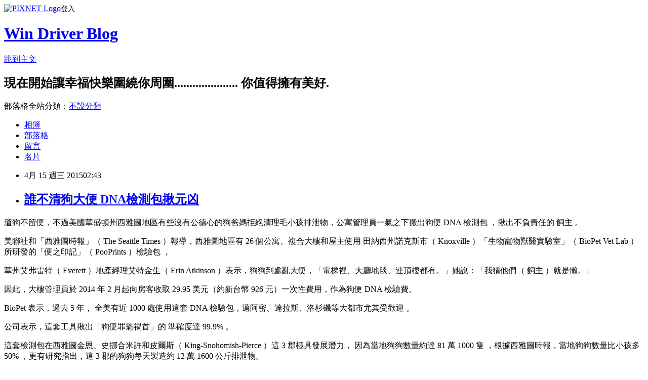

--- FILE ---
content_type: text/html; charset=utf-8
request_url: https://windrivernews.pixnet.net/blog/posts/9417241231
body_size: 28665
content:
<!DOCTYPE html><html lang="zh-TW"><head><meta charSet="utf-8"/><meta name="viewport" content="width=device-width, initial-scale=1"/><link rel="stylesheet" href="https://static.1px.tw/blog-next/_next/static/chunks/b1e52b495cc0137c.css" data-precedence="next"/><link rel="stylesheet" href="https://static.1px.tw/blog-next/public/fix.css?v=202601250006" type="text/css" data-precedence="medium"/><link rel="stylesheet" href="https://s3.1px.tw/blog/theme/choc/iframe-popup.css?v=202601250006" type="text/css" data-precedence="medium"/><link rel="stylesheet" href="https://s3.1px.tw/blog/theme/choc/plugins.min.css?v=202601250006" type="text/css" data-precedence="medium"/><link rel="stylesheet" href="https://s3.1px.tw/blog/theme/choc/openid-comment.css?v=202601250006" type="text/css" data-precedence="medium"/><link rel="stylesheet" href="https://s3.1px.tw/blog/theme/choc/style.min.css?v=202601250006" type="text/css" data-precedence="medium"/><link rel="stylesheet" href="https://s3.1px.tw/blog/theme/choc/main.min.css?v=202601250006" type="text/css" data-precedence="medium"/><link rel="stylesheet" href="https://pimg.1px.tw/windrivernews/assets/windrivernews.css?v=202601250006" type="text/css" data-precedence="medium"/><link rel="stylesheet" href="https://s3.1px.tw/blog/theme/choc/author-info.css?v=202601250006" type="text/css" data-precedence="medium"/><link rel="stylesheet" href="https://s3.1px.tw/blog/theme/choc/idlePop.min.css?v=202601250006" type="text/css" data-precedence="medium"/><link rel="preload" as="script" fetchPriority="low" href="https://static.1px.tw/blog-next/_next/static/chunks/94688e2baa9fea03.js"/><script src="https://static.1px.tw/blog-next/_next/static/chunks/41eaa5427c45ebcc.js" async=""></script><script src="https://static.1px.tw/blog-next/_next/static/chunks/e2c6231760bc85bd.js" async=""></script><script src="https://static.1px.tw/blog-next/_next/static/chunks/94bde6376cf279be.js" async=""></script><script src="https://static.1px.tw/blog-next/_next/static/chunks/426b9d9d938a9eb4.js" async=""></script><script src="https://static.1px.tw/blog-next/_next/static/chunks/turbopack-5021d21b4b170dda.js" async=""></script><script src="https://static.1px.tw/blog-next/_next/static/chunks/ff1a16fafef87110.js" async=""></script><script src="https://static.1px.tw/blog-next/_next/static/chunks/e308b2b9ce476a3e.js" async=""></script><script src="https://static.1px.tw/blog-next/_next/static/chunks/169ce1e25068f8ff.js" async=""></script><script src="https://static.1px.tw/blog-next/_next/static/chunks/d3c6eed28c1dd8e2.js" async=""></script><script src="https://static.1px.tw/blog-next/_next/static/chunks/d4d39cfc2a072218.js" async=""></script><script src="https://static.1px.tw/blog-next/_next/static/chunks/6a5d72c05b9cd4ba.js" async=""></script><script src="https://static.1px.tw/blog-next/_next/static/chunks/8af6103cf1375f47.js" async=""></script><script src="https://static.1px.tw/blog-next/_next/static/chunks/e90cbf588986111c.js" async=""></script><script src="https://static.1px.tw/blog-next/_next/static/chunks/6fc86f1438482192.js" async=""></script><script src="https://static.1px.tw/blog-next/_next/static/chunks/6d1100e43ad18157.js" async=""></script><script src="https://static.1px.tw/blog-next/_next/static/chunks/c2622454eda6e045.js" async=""></script><script src="https://static.1px.tw/blog-next/_next/static/chunks/ed01c75076819ebd.js" async=""></script><script src="https://static.1px.tw/blog-next/_next/static/chunks/a4df8fc19a9a82e6.js" async=""></script><title>誰不清狗大便 DNA檢測包揪元凶</title><meta name="description" content=" 遛狗不留便，不過美國華盛頓州西雅圖地區有些沒有公德心的狗爸媽拒絕清理毛小孩排泄物，公寓管理員一氣之下搬出狗便  DNA 檢測包  ，揪出不負責任的  飼主  。"/><meta name="author" content="Win Driver Blog"/><meta name="google-adsense-platform-account" content="pub-2647689032095179"/><meta name="fb:app_id" content="101730233200171"/><link rel="canonical" href="https://windrivernews.pixnet.net/blog/posts/9417241231"/><meta property="og:title" content="誰不清狗大便 DNA檢測包揪元凶"/><meta property="og:description" content=" 遛狗不留便，不過美國華盛頓州西雅圖地區有些沒有公德心的狗爸媽拒絕清理毛小孩排泄物，公寓管理員一氣之下搬出狗便  DNA 檢測包  ，揪出不負責任的  飼主  。"/><meta property="og:url" content="https://windrivernews.pixnet.net/blog/posts/9417241231"/><meta property="og:image" content="https://s3.1px.tw/blog/common/avatar/blog_cover_dark.jpg"/><meta property="og:type" content="article"/><meta name="twitter:card" content="summary_large_image"/><meta name="twitter:title" content="誰不清狗大便 DNA檢測包揪元凶"/><meta name="twitter:description" content=" 遛狗不留便，不過美國華盛頓州西雅圖地區有些沒有公德心的狗爸媽拒絕清理毛小孩排泄物，公寓管理員一氣之下搬出狗便  DNA 檢測包  ，揪出不負責任的  飼主  。"/><meta name="twitter:image" content="https://s3.1px.tw/blog/common/avatar/blog_cover_dark.jpg"/><link rel="icon" href="/favicon.ico?favicon.a62c60e0.ico" sizes="32x32" type="image/x-icon"/><script src="https://static.1px.tw/blog-next/_next/static/chunks/a6dad97d9634a72d.js" noModule=""></script></head><body><!--$--><!--/$--><!--$?--><template id="B:0"></template><!--/$--><script>requestAnimationFrame(function(){$RT=performance.now()});</script><script src="https://static.1px.tw/blog-next/_next/static/chunks/94688e2baa9fea03.js" id="_R_" async=""></script><div hidden id="S:0"><script id="pixnet-vars">
        window.PIXNET = {
          post_id: "9417241231",
          name: "windrivernews",
          user_id: 0,
          blog_id: "4059041",
          display_ads: true,
          ad_options: {"chictrip":false}
        };
      </script><script type="text/javascript" src="https://code.jquery.com/jquery-latest.min.js"></script><script id="json-ld-article-script" type="application/ld+json">{"@context":"https:\u002F\u002Fschema.org","@type":"BlogPosting","isAccessibleForFree":true,"mainEntityOfPage":{"@type":"WebPage","@id":"https:\u002F\u002Fwindrivernews.pixnet.net\u002Fblog\u002Fposts\u002F9417241231"},"headline":"誰不清狗大便 DNA檢測包揪元凶","description":"\u003Cimg src=\"\u002F\u002Fpic.pimg.tw\u002Fwindrivernews\u002F1428205019-393616137.jpg\" alt=\"「PooPrints」的圖片搜尋結果\" \u002F\u003E\u003Cbr \u002F\u003E \u003Cspan style=\"font-family: 新細明體, serif;\"\u003E遛狗不留便，不過美國華盛頓州西雅圖地區有些沒有公德心的狗爸媽拒絕清理毛小孩排泄物，公寓管理員一氣之下搬出狗便\u003C\u002Fspan\u003E \u003Cspan style=\"font-family: PMingLiu, serif;\" lang=\"EN-US\"\u003E \u003Cspan style=\"color: black;\"\u003EDNA\u003C\u002Fspan\u003E \u003Cspan style=\"font-family: 新細明體, serif; color: black;\" lang=\"EN-US\"\u003E檢測包\u003C\u002Fspan\u003E \u003C\u002Fspan\u003E \u003Cspan style=\"font-family: 新細明體, serif;\"\u003E，揪出不負責任的\u003C\u002Fspan\u003E \u003Cspan style=\"font-family: PMingLiu, serif;\" lang=\"EN-US\"\u003E \u003Cspan style=\"font-family: 新細明體, serif; color: black;\" lang=\"EN-US\"\u003E飼主\u003C\u002Fspan\u003E \u003C\u002Fspan\u003E \u003Cspan style=\"font-family: 新細明體, serif;\"\u003E。\u003C!-- more --\u003E\u003C\u002Fspan\u003E","articleBody":"\u003Cp style=\"line-height: 20pt; margin-top: 9pt;\"\u003E\u003Cspan style=\"font-size: 12pt;\"\u003E \u003Cspan style=\"font-family: 新細明體, serif;\"\u003E遛狗不留便，不過美國華盛頓州西雅圖地區有些沒有公德心的狗爸媽拒絕清理毛小孩排泄物，公寓管理員一氣之下搬出狗便\u003C\u002Fspan\u003E \u003Cspan style=\"font-family: PMingLiu, serif;\" lang=\"EN-US\"\u003E \u003Cspan style=\"color: black;\"\u003EDNA\u003C\u002Fspan\u003E \u003Cspan style=\"font-family: 新細明體, serif; color: black;\" lang=\"EN-US\"\u003E檢測包\u003C\u002Fspan\u003E \u003C\u002Fspan\u003E \u003Cspan style=\"font-family: 新細明體, serif;\"\u003E，揪出不負責任的\u003C\u002Fspan\u003E \u003Cspan style=\"font-family: PMingLiu, serif;\" lang=\"EN-US\"\u003E \u003Cspan style=\"font-family: 新細明體, serif; color: black;\" lang=\"EN-US\"\u003E飼主\u003C\u002Fspan\u003E \u003C\u002Fspan\u003E \u003Cspan style=\"font-family: 新細明體, serif;\"\u003E。\u003C!-- more --\u003E\u003C\u002Fspan\u003E \u003C\u002Fspan\u003E\u003C\u002Fp\u003E\r\n\u003Cp style=\"line-height: 20pt; margin-top: 9pt;\"\u003E\u003Cspan style=\"font-size: 12pt;\"\u003E \u003Cspan style=\"font-family: 新細明體, serif;\"\u003E美聯社和「西雅圖時報」（\u003C\u002Fspan\u003E \u003Cspan style=\"font-family: PMingLiu, serif;\" lang=\"EN-US\"\u003EThe Seattle Times\u003C\u002Fspan\u003E \u003Cspan style=\"font-family: 新細明體, serif;\"\u003E）報導，西雅圖地區有\u003C\u002Fspan\u003E \u003Cspan style=\"font-family: PMingLiu, serif;\" lang=\"EN-US\"\u003E26\u003C\u002Fspan\u003E \u003Cspan style=\"font-family: 新細明體, serif;\"\u003E個公寓、複合大樓和屋主使用\u003C\u002Fspan\u003E \u003Cspan style=\"font-family: 新細明體, serif; color: red;\"\u003E田納西州諾克斯市（\u003C\u002Fspan\u003E \u003Cspan style=\"font-family: PMingLiu, serif; color: red;\" lang=\"EN-US\"\u003EKnoxville\u003C\u002Fspan\u003E \u003Cspan style=\"font-family: 新細明體, serif; color: red;\"\u003E）「生物寵物獸醫實驗室」（\u003C\u002Fspan\u003E \u003Cspan style=\"font-family: PMingLiu, serif; color: red;\" lang=\"EN-US\"\u003EBioPet Vet Lab\u003C\u002Fspan\u003E \u003Cspan style=\"font-family: 新細明體, serif; color: red;\"\u003E）所研發的「便之印記」（\u003C\u002Fspan\u003E \u003Cspan style=\"font-family: PMingLiu, serif; color: red;\" lang=\"EN-US\"\u003EPooPrints\u003C\u002Fspan\u003E \u003Cspan style=\"font-family: 新細明體, serif; color: red;\"\u003E）檢驗包\u003C\u002Fspan\u003E \u003Cspan style=\"font-family: 新細明體, serif;\"\u003E，\u003C\u002Fspan\u003E \u003C\u002Fspan\u003E\u003C\u002Fp\u003E\r\n\u003Cp style=\"line-height: 20pt; margin-top: 9pt;\"\u003E\u003Cspan style=\"font-size: 12pt;\"\u003E \u003Cspan style=\"font-family: 新細明體, serif;\"\u003E \u003Cimg src=\"https:\u002F\u002Fpimg.1px.tw\u002Fwindrivernews\u002F1428205019-393616137.jpg\" alt=\"「PooPrints」的圖片搜尋結果\" \u002F\u003E \u003C\u002Fspan\u003E \u003C\u002Fspan\u003E\u003C\u002Fp\u003E\r\n\u003Cp style=\"line-height: 20pt; margin-top: 9pt;\"\u003E\u003Cspan style=\"font-size: 12pt;\"\u003E \u003Cspan style=\"font-family: 新細明體, serif;\"\u003E華州艾弗雷特（\u003C\u002Fspan\u003E \u003Cspan style=\"font-family: PMingLiu, serif;\" lang=\"EN-US\"\u003EEverett\u003C\u002Fspan\u003E \u003Cspan style=\"font-family: 新細明體, serif;\"\u003E）地產經理艾特金生（\u003C\u002Fspan\u003E \u003Cspan style=\"font-family: PMingLiu, serif;\" lang=\"EN-US\"\u003EErin Atkinson\u003C\u002Fspan\u003E \u003Cspan style=\"font-family: 新細明體, serif;\"\u003E）表示，狗狗到處亂大便，「電梯裡、大廳地毯、連頂樓都有。」她說：「我猜他們（\u003C\u002Fspan\u003E \u003Cspan style=\"font-family: PMingLiu, serif;\" lang=\"EN-US\"\u003E \u003Cspan style=\"font-family: 新細明體, serif; color: black;\" lang=\"EN-US\"\u003E飼主\u003C\u002Fspan\u003E \u003C\u002Fspan\u003E \u003Cspan style=\"font-family: 新細明體, serif;\"\u003E）就是懶。」\u003C\u002Fspan\u003E \u003C\u002Fspan\u003E\u003C\u002Fp\u003E\r\n\u003Cp style=\"line-height: 20pt; margin-top: 9pt;\"\u003E\u003Cspan style=\"font-size: 12pt;\"\u003E \u003Cspan style=\"font-family: 新細明體, serif;\"\u003E因此，大樓管理員於\u003C\u002Fspan\u003E \u003Cspan style=\"font-family: PMingLiu, serif;\" lang=\"EN-US\"\u003E2014\u003C\u002Fspan\u003E \u003Cspan style=\"font-family: 新細明體, serif;\"\u003E年\u003C\u002Fspan\u003E \u003Cspan style=\"font-family: PMingLiu, serif;\" lang=\"EN-US\"\u003E2\u003C\u002Fspan\u003E \u003Cspan style=\"font-family: 新細明體, serif;\"\u003E月起向房客收取\u003C\u002Fspan\u003E \u003Cspan style=\"font-family: PMingLiu, serif;\" lang=\"EN-US\"\u003E29.95\u003C\u002Fspan\u003E \u003Cspan style=\"font-family: 新細明體, serif;\"\u003E美元（約新台幣\u003C\u002Fspan\u003E \u003Cspan style=\"font-family: PMingLiu, serif;\" lang=\"EN-US\"\u003E926\u003C\u002Fspan\u003E \u003Cspan style=\"font-family: 新細明體, serif;\"\u003E元）一次性費用，作為狗便\u003C\u002Fspan\u003E \u003Cspan style=\"font-family: PMingLiu, serif;\" lang=\"EN-US\"\u003EDNA\u003C\u002Fspan\u003E \u003Cspan style=\"font-family: 新細明體, serif;\"\u003E檢驗費。\u003C\u002Fspan\u003E \u003C\u002Fspan\u003E\u003C\u002Fp\u003E\r\n\u003Cp style=\"line-height: 20pt; margin-top: 9pt;\"\u003E\u003Cspan style=\"font-size: 12pt;\"\u003E \u003Cspan style=\"font-family: PMingLiu, serif;\" lang=\"EN-US\"\u003EBioPet\u003C\u002Fspan\u003E \u003Cspan style=\"font-family: 新細明體, serif;\"\u003E表示，過去\u003C\u002Fspan\u003E \u003Cspan style=\"font-family: PMingLiu, serif;\" lang=\"EN-US\"\u003E5\u003C\u002Fspan\u003E \u003Cspan style=\"font-family: 新細明體, serif;\"\u003E年，\u003C\u002Fspan\u003E \u003Cspan style=\"font-family: 新細明體, serif; color: #7030a0;\"\u003E全美有近\u003C\u002Fspan\u003E \u003Cspan style=\"font-family: PMingLiu, serif; color: #7030a0;\" lang=\"EN-US\"\u003E1000\u003C\u002Fspan\u003E \u003Cspan style=\"font-family: 新細明體, serif; color: #7030a0;\"\u003E處使用這套\u003C\u002Fspan\u003E \u003Cspan style=\"font-family: PMingLiu, serif; color: #7030a0;\" lang=\"EN-US\"\u003EDNA\u003C\u002Fspan\u003E \u003Cspan style=\"font-family: 新細明體, serif; color: #7030a0;\"\u003E檢驗包，邁阿密、達拉斯、洛杉磯等大都市尤其受歡迎\u003C\u002Fspan\u003E \u003Cspan style=\"font-family: 新細明體, serif;\"\u003E。\u003C\u002Fspan\u003E \u003C\u002Fspan\u003E\u003C\u002Fp\u003E\r\n\u003Cp style=\"line-height: 20pt; margin-top: 9pt;\"\u003E\u003Cspan style=\"font-size: 12pt;\"\u003E \u003Cspan style=\"font-family: 新細明體, serif;\"\u003E公司表示，這套工具揪出「狗便罪魁禍首」的\u003C\u002Fspan\u003E \u003Cspan style=\"font-family: 新細明體, serif; color: #0070c0;\"\u003E準確度達\u003C\u002Fspan\u003E \u003Cspan style=\"font-family: PMingLiu, serif; color: #0070c0;\" lang=\"EN-US\"\u003E99.9%\u003C\u002Fspan\u003E \u003Cspan style=\"font-family: 新細明體, serif; color: #0070c0;\"\u003E。\u003C\u002Fspan\u003E \u003C\u002Fspan\u003E\u003C\u002Fp\u003E\r\n\u003Cp style=\"line-height: 20pt; margin-top: 9pt;\"\u003E\u003Cspan style=\"font-size: 12pt;\"\u003E \u003Cspan style=\"font-family: 新細明體, serif;\"\u003E這套檢測包在西雅圖金恩、史挪合米許和皮爾斯（\u003C\u002Fspan\u003E \u003Cspan style=\"font-family: PMingLiu, serif;\" lang=\"EN-US\"\u003EKing-Snohomish-Pierce\u003C\u002Fspan\u003E \u003Cspan style=\"font-family: 新細明體, serif;\"\u003E）這\u003C\u002Fspan\u003E \u003Cspan style=\"font-family: PMingLiu, serif;\" lang=\"EN-US\"\u003E3\u003C\u002Fspan\u003E \u003Cspan style=\"font-family: 新細明體, serif;\"\u003E郡極具發展潛力，\u003C\u002Fspan\u003E \u003Cspan style=\"font-family: 新細明體, serif; color: #00b050;\"\u003E因為當地狗狗數量約達\u003C\u002Fspan\u003E \u003Cspan style=\"font-family: PMingLiu, serif; color: #00b050;\" lang=\"EN-US\"\u003E81\u003C\u002Fspan\u003E \u003Cspan style=\"font-family: 新細明體, serif; color: #00b050;\"\u003E萬\u003C\u002Fspan\u003E \u003Cspan style=\"font-family: PMingLiu, serif; color: #00b050;\" lang=\"EN-US\"\u003E1000\u003C\u002Fspan\u003E \u003Cspan style=\"font-family: 新細明體, serif; color: #00b050;\"\u003E隻\u003C\u002Fspan\u003E \u003Cspan style=\"font-family: 新細明體, serif;\"\u003E，根據西雅圖時報，當地狗狗數量比小孩多\u003C\u002Fspan\u003E \u003Cspan style=\"font-family: PMingLiu, serif;\" lang=\"EN-US\"\u003E50%\u003C\u002Fspan\u003E \u003Cspan style=\"font-family: 新細明體, serif;\"\u003E，更有研究指出，這\u003C\u002Fspan\u003E \u003Cspan style=\"font-family: PMingLiu, serif;\" lang=\"EN-US\"\u003E3\u003C\u002Fspan\u003E \u003Cspan style=\"font-family: 新細明體, serif;\"\u003E郡的狗狗每天製造約\u003C\u002Fspan\u003E \u003Cspan style=\"font-family: PMingLiu, serif;\" lang=\"EN-US\"\u003E12\u003C\u002Fspan\u003E \u003Cspan style=\"font-family: 新細明體, serif;\"\u003E萬\u003C\u002Fspan\u003E \u003Cspan style=\"font-family: PMingLiu, serif;\" lang=\"EN-US\"\u003E1600\u003C\u002Fspan\u003E \u003Cspan style=\"font-family: 新細明體, serif;\"\u003E公斤排泄物。\u003C\u002Fspan\u003E \u003C\u002Fspan\u003E\u003C\u002Fp\u003E\r\n\u003Cp style=\"line-height: 20pt; margin-top: 9pt;\"\u003E\u003Cspan style=\"font-family: 新細明體, serif; font-size: 12pt;\"\u003E地產經理艾特金生表示，罰款制度實施幾次之後，效果立見。\u003C\u002Fspan\u003E\u003C\u002Fp\u003E\r\n\u003Cp style=\"line-height: 20pt; margin-top: 9pt;\"\u003E\u003Cspan style=\"font-size: 12pt;\"\u003E \u003Cspan style=\"font-family: 新細明體, serif;\"\u003E「其中\u003C\u002Fspan\u003E \u003Cspan style=\"font-family: PMingLiu, serif;\" lang=\"EN-US\"\u003E1\u003C\u002Fspan\u003E \u003Cspan style=\"font-family: 新細明體, serif;\"\u003E個人\u003C\u002Fspan\u003E \u003Cspan style=\"font-family: PMingLiu, serif;\" lang=\"EN-US\"\u003E1\u003C\u002Fspan\u003E \u003Cspan style=\"font-family: 新細明體, serif;\"\u003E星期就被罰了\u003C\u002Fspan\u003E \u003Cspan style=\"font-family: PMingLiu, serif;\" lang=\"EN-US\"\u003E5\u003C\u002Fspan\u003E \u003Cspan style=\"font-family: 新細明體, serif;\"\u003E次，繳了\u003C\u002Fspan\u003E \u003Cspan style=\"font-family: PMingLiu, serif;\" lang=\"EN-US\"\u003E500\u003C\u002Fspan\u003E \u003Cspan style=\"font-family: 新細明體, serif;\"\u003E多美元，現在大家自動自發清理\u003C\u002Fspan\u003E \u003Cspan style=\"font-family: PMingLiu, serif;\" lang=\"EN-US\"\u003E \u003Cspan style=\"font-family: 新細明體, serif; color: black;\" lang=\"EN-US\"\u003E狗大便\u003C\u002Fspan\u003E \u003C\u002Fspan\u003E \u003Cspan style=\"font-family: 新細明體, serif;\"\u003E。」\u003C\u002Fspan\u003E \u003C\u002Fspan\u003E\u003C\u002Fp\u003E\r\n\u003Cp style=\"line-height: 20pt; margin-top: 9pt;\"\u003E\u003Cspan style=\"font-size: 12pt;\"\u003E \u003Cspan style=\"font-family: 新細明體, serif;\"\u003E \u003Cimg src=\"https:\u002F\u002Fencrypted-tbn3.gstatic.com\u002Fimages?q=tbn:ANd9GcSU4SInQ0j_KMQAK0ENY5ZhXfMA4kuTOfsixBKFC_LPOTAGZ5B9LQ\" alt=\"「PooPrints」的圖片搜尋結果\" \u002F\u003E \u003C\u002Fspan\u003E \u003C\u002Fspan\u003E\u003C\u002Fp\u003E\r\n\u003Cp\u003E&nbsp;\u003C\u002Fp\u003E","image":[],"author":{"@type":"Person","name":"Win Driver Blog","url":"https:\u002F\u002Fwww.pixnet.net\u002Fpcard\u002Fwindrivernews"},"publisher":{"@type":"Organization","name":"Win Driver Blog","logo":{"@type":"ImageObject","url":"https:\u002F\u002Fs3.1px.tw\u002Fblog\u002Fcommon\u002Favatar\u002Fblog_cover_dark.jpg"}},"datePublished":"2015-04-14T18:43:00.000Z","dateModified":"","keywords":[],"articleSection":"新鮮事"}</script><template id="P:1"></template><template id="P:2"></template><template id="P:3"></template><section aria-label="Notifications alt+T" tabindex="-1" aria-live="polite" aria-relevant="additions text" aria-atomic="false"></section></div><script>(self.__next_f=self.__next_f||[]).push([0])</script><script>self.__next_f.push([1,"1:\"$Sreact.fragment\"\n3:I[39756,[\"https://static.1px.tw/blog-next/_next/static/chunks/ff1a16fafef87110.js\",\"https://static.1px.tw/blog-next/_next/static/chunks/e308b2b9ce476a3e.js\"],\"default\"]\n4:I[53536,[\"https://static.1px.tw/blog-next/_next/static/chunks/ff1a16fafef87110.js\",\"https://static.1px.tw/blog-next/_next/static/chunks/e308b2b9ce476a3e.js\"],\"default\"]\n6:I[97367,[\"https://static.1px.tw/blog-next/_next/static/chunks/ff1a16fafef87110.js\",\"https://static.1px.tw/blog-next/_next/static/chunks/e308b2b9ce476a3e.js\"],\"OutletBoundary\"]\n8:I[97367,[\"https://static.1px.tw/blog-next/_next/static/chunks/ff1a16fafef87110.js\",\"https://static.1px.tw/blog-next/_next/static/chunks/e308b2b9ce476a3e.js\"],\"ViewportBoundary\"]\na:I[97367,[\"https://static.1px.tw/blog-next/_next/static/chunks/ff1a16fafef87110.js\",\"https://static.1px.tw/blog-next/_next/static/chunks/e308b2b9ce476a3e.js\"],\"MetadataBoundary\"]\nc:I[63491,[\"https://static.1px.tw/blog-next/_next/static/chunks/169ce1e25068f8ff.js\",\"https://static.1px.tw/blog-next/_next/static/chunks/d3c6eed28c1dd8e2.js\"],\"default\"]\n:HL[\"https://static.1px.tw/blog-next/_next/static/chunks/b1e52b495cc0137c.css\",\"style\"]\n"])</script><script>self.__next_f.push([1,"0:{\"P\":null,\"b\":\"JQ_Jy432Rf5mCJvB01Y9Z\",\"c\":[\"\",\"blog\",\"posts\",\"9417241231\"],\"q\":\"\",\"i\":false,\"f\":[[[\"\",{\"children\":[\"blog\",{\"children\":[\"posts\",{\"children\":[[\"id\",\"9417241231\",\"d\"],{\"children\":[\"__PAGE__\",{}]}]}]}]},\"$undefined\",\"$undefined\",true],[[\"$\",\"$1\",\"c\",{\"children\":[[[\"$\",\"script\",\"script-0\",{\"src\":\"https://static.1px.tw/blog-next/_next/static/chunks/d4d39cfc2a072218.js\",\"async\":true,\"nonce\":\"$undefined\"}],[\"$\",\"script\",\"script-1\",{\"src\":\"https://static.1px.tw/blog-next/_next/static/chunks/6a5d72c05b9cd4ba.js\",\"async\":true,\"nonce\":\"$undefined\"}],[\"$\",\"script\",\"script-2\",{\"src\":\"https://static.1px.tw/blog-next/_next/static/chunks/8af6103cf1375f47.js\",\"async\":true,\"nonce\":\"$undefined\"}]],\"$L2\"]}],{\"children\":[[\"$\",\"$1\",\"c\",{\"children\":[null,[\"$\",\"$L3\",null,{\"parallelRouterKey\":\"children\",\"error\":\"$undefined\",\"errorStyles\":\"$undefined\",\"errorScripts\":\"$undefined\",\"template\":[\"$\",\"$L4\",null,{}],\"templateStyles\":\"$undefined\",\"templateScripts\":\"$undefined\",\"notFound\":\"$undefined\",\"forbidden\":\"$undefined\",\"unauthorized\":\"$undefined\"}]]}],{\"children\":[[\"$\",\"$1\",\"c\",{\"children\":[null,[\"$\",\"$L3\",null,{\"parallelRouterKey\":\"children\",\"error\":\"$undefined\",\"errorStyles\":\"$undefined\",\"errorScripts\":\"$undefined\",\"template\":[\"$\",\"$L4\",null,{}],\"templateStyles\":\"$undefined\",\"templateScripts\":\"$undefined\",\"notFound\":\"$undefined\",\"forbidden\":\"$undefined\",\"unauthorized\":\"$undefined\"}]]}],{\"children\":[[\"$\",\"$1\",\"c\",{\"children\":[null,[\"$\",\"$L3\",null,{\"parallelRouterKey\":\"children\",\"error\":\"$undefined\",\"errorStyles\":\"$undefined\",\"errorScripts\":\"$undefined\",\"template\":[\"$\",\"$L4\",null,{}],\"templateStyles\":\"$undefined\",\"templateScripts\":\"$undefined\",\"notFound\":\"$undefined\",\"forbidden\":\"$undefined\",\"unauthorized\":\"$undefined\"}]]}],{\"children\":[[\"$\",\"$1\",\"c\",{\"children\":[\"$L5\",[[\"$\",\"link\",\"0\",{\"rel\":\"stylesheet\",\"href\":\"https://static.1px.tw/blog-next/_next/static/chunks/b1e52b495cc0137c.css\",\"precedence\":\"next\",\"crossOrigin\":\"$undefined\",\"nonce\":\"$undefined\"}],[\"$\",\"script\",\"script-0\",{\"src\":\"https://static.1px.tw/blog-next/_next/static/chunks/6fc86f1438482192.js\",\"async\":true,\"nonce\":\"$undefined\"}],[\"$\",\"script\",\"script-1\",{\"src\":\"https://static.1px.tw/blog-next/_next/static/chunks/6d1100e43ad18157.js\",\"async\":true,\"nonce\":\"$undefined\"}],[\"$\",\"script\",\"script-2\",{\"src\":\"https://static.1px.tw/blog-next/_next/static/chunks/c2622454eda6e045.js\",\"async\":true,\"nonce\":\"$undefined\"}],[\"$\",\"script\",\"script-3\",{\"src\":\"https://static.1px.tw/blog-next/_next/static/chunks/ed01c75076819ebd.js\",\"async\":true,\"nonce\":\"$undefined\"}],[\"$\",\"script\",\"script-4\",{\"src\":\"https://static.1px.tw/blog-next/_next/static/chunks/a4df8fc19a9a82e6.js\",\"async\":true,\"nonce\":\"$undefined\"}]],[\"$\",\"$L6\",null,{\"children\":\"$@7\"}]]}],{},null,false,false]},null,false,false]},null,false,false]},null,false,false]},null,false,false],[\"$\",\"$1\",\"h\",{\"children\":[null,[\"$\",\"$L8\",null,{\"children\":\"$@9\"}],[\"$\",\"$La\",null,{\"children\":\"$@b\"}],null]}],false]],\"m\":\"$undefined\",\"G\":[\"$c\",[]],\"S\":false}\n"])</script><script>self.__next_f.push([1,"9:[[\"$\",\"meta\",\"0\",{\"charSet\":\"utf-8\"}],[\"$\",\"meta\",\"1\",{\"name\":\"viewport\",\"content\":\"width=device-width, initial-scale=1\"}]]\n"])</script><script>self.__next_f.push([1,"d:I[79520,[\"https://static.1px.tw/blog-next/_next/static/chunks/d4d39cfc2a072218.js\",\"https://static.1px.tw/blog-next/_next/static/chunks/6a5d72c05b9cd4ba.js\",\"https://static.1px.tw/blog-next/_next/static/chunks/8af6103cf1375f47.js\"],\"\"]\n10:I[2352,[\"https://static.1px.tw/blog-next/_next/static/chunks/d4d39cfc2a072218.js\",\"https://static.1px.tw/blog-next/_next/static/chunks/6a5d72c05b9cd4ba.js\",\"https://static.1px.tw/blog-next/_next/static/chunks/8af6103cf1375f47.js\"],\"AdultWarningModal\"]\n11:I[69182,[\"https://static.1px.tw/blog-next/_next/static/chunks/d4d39cfc2a072218.js\",\"https://static.1px.tw/blog-next/_next/static/chunks/6a5d72c05b9cd4ba.js\",\"https://static.1px.tw/blog-next/_next/static/chunks/8af6103cf1375f47.js\"],\"HydrationComplete\"]\n12:I[12985,[\"https://static.1px.tw/blog-next/_next/static/chunks/d4d39cfc2a072218.js\",\"https://static.1px.tw/blog-next/_next/static/chunks/6a5d72c05b9cd4ba.js\",\"https://static.1px.tw/blog-next/_next/static/chunks/8af6103cf1375f47.js\"],\"NuqsAdapter\"]\n13:I[82782,[\"https://static.1px.tw/blog-next/_next/static/chunks/d4d39cfc2a072218.js\",\"https://static.1px.tw/blog-next/_next/static/chunks/6a5d72c05b9cd4ba.js\",\"https://static.1px.tw/blog-next/_next/static/chunks/8af6103cf1375f47.js\"],\"RefineContext\"]\n14:I[29306,[\"https://static.1px.tw/blog-next/_next/static/chunks/d4d39cfc2a072218.js\",\"https://static.1px.tw/blog-next/_next/static/chunks/6a5d72c05b9cd4ba.js\",\"https://static.1px.tw/blog-next/_next/static/chunks/8af6103cf1375f47.js\",\"https://static.1px.tw/blog-next/_next/static/chunks/e90cbf588986111c.js\",\"https://static.1px.tw/blog-next/_next/static/chunks/d3c6eed28c1dd8e2.js\"],\"default\"]\n2:[\"$\",\"html\",null,{\"lang\":\"zh-TW\",\"children\":[[\"$\",\"$Ld\",null,{\"id\":\"google-tag-manager\",\"strategy\":\"afterInteractive\",\"children\":\"\\n(function(w,d,s,l,i){w[l]=w[l]||[];w[l].push({'gtm.start':\\nnew Date().getTime(),event:'gtm.js'});var f=d.getElementsByTagName(s)[0],\\nj=d.createElement(s),dl=l!='dataLayer'?'\u0026l='+l:'';j.async=true;j.src=\\n'https://www.googletagmanager.com/gtm.js?id='+i+dl;f.parentNode.insertBefore(j,f);\\n})(window,document,'script','dataLayer','GTM-TRLQMPKX');\\n  \"}],\"$Le\",\"$Lf\",[\"$\",\"body\",null,{\"children\":[[\"$\",\"$L10\",null,{\"display\":false}],[\"$\",\"$L11\",null,{}],[\"$\",\"$L12\",null,{\"children\":[\"$\",\"$L13\",null,{\"children\":[\"$\",\"$L3\",null,{\"parallelRouterKey\":\"children\",\"error\":\"$undefined\",\"errorStyles\":\"$undefined\",\"errorScripts\":\"$undefined\",\"template\":[\"$\",\"$L4\",null,{}],\"templateStyles\":\"$undefined\",\"templateScripts\":\"$undefined\",\"notFound\":[[\"$\",\"$L14\",null,{}],[]],\"forbidden\":\"$undefined\",\"unauthorized\":\"$undefined\"}]}]}]]}]]}]\n"])</script><script>self.__next_f.push([1,"e:null\nf:null\n"])</script><script>self.__next_f.push([1,"16:I[27201,[\"https://static.1px.tw/blog-next/_next/static/chunks/ff1a16fafef87110.js\",\"https://static.1px.tw/blog-next/_next/static/chunks/e308b2b9ce476a3e.js\"],\"IconMark\"]\n5:[[\"$\",\"script\",null,{\"id\":\"pixnet-vars\",\"children\":\"\\n        window.PIXNET = {\\n          post_id: \\\"9417241231\\\",\\n          name: \\\"windrivernews\\\",\\n          user_id: 0,\\n          blog_id: \\\"4059041\\\",\\n          display_ads: true,\\n          ad_options: {\\\"chictrip\\\":false}\\n        };\\n      \"}],\"$L15\"]\n"])</script><script>self.__next_f.push([1,"b:[[\"$\",\"title\",\"0\",{\"children\":\"誰不清狗大便 DNA檢測包揪元凶\"}],[\"$\",\"meta\",\"1\",{\"name\":\"description\",\"content\":\" 遛狗不留便，不過美國華盛頓州西雅圖地區有些沒有公德心的狗爸媽拒絕清理毛小孩排泄物，公寓管理員一氣之下搬出狗便  DNA 檢測包  ，揪出不負責任的  飼主  。\"}],[\"$\",\"meta\",\"2\",{\"name\":\"author\",\"content\":\"Win Driver Blog\"}],[\"$\",\"meta\",\"3\",{\"name\":\"google-adsense-platform-account\",\"content\":\"pub-2647689032095179\"}],[\"$\",\"meta\",\"4\",{\"name\":\"fb:app_id\",\"content\":\"101730233200171\"}],[\"$\",\"link\",\"5\",{\"rel\":\"canonical\",\"href\":\"https://windrivernews.pixnet.net/blog/posts/9417241231\"}],[\"$\",\"meta\",\"6\",{\"property\":\"og:title\",\"content\":\"誰不清狗大便 DNA檢測包揪元凶\"}],[\"$\",\"meta\",\"7\",{\"property\":\"og:description\",\"content\":\" 遛狗不留便，不過美國華盛頓州西雅圖地區有些沒有公德心的狗爸媽拒絕清理毛小孩排泄物，公寓管理員一氣之下搬出狗便  DNA 檢測包  ，揪出不負責任的  飼主  。\"}],[\"$\",\"meta\",\"8\",{\"property\":\"og:url\",\"content\":\"https://windrivernews.pixnet.net/blog/posts/9417241231\"}],[\"$\",\"meta\",\"9\",{\"property\":\"og:image\",\"content\":\"https://s3.1px.tw/blog/common/avatar/blog_cover_dark.jpg\"}],[\"$\",\"meta\",\"10\",{\"property\":\"og:type\",\"content\":\"article\"}],[\"$\",\"meta\",\"11\",{\"name\":\"twitter:card\",\"content\":\"summary_large_image\"}],[\"$\",\"meta\",\"12\",{\"name\":\"twitter:title\",\"content\":\"誰不清狗大便 DNA檢測包揪元凶\"}],[\"$\",\"meta\",\"13\",{\"name\":\"twitter:description\",\"content\":\" 遛狗不留便，不過美國華盛頓州西雅圖地區有些沒有公德心的狗爸媽拒絕清理毛小孩排泄物，公寓管理員一氣之下搬出狗便  DNA 檢測包  ，揪出不負責任的  飼主  。\"}],[\"$\",\"meta\",\"14\",{\"name\":\"twitter:image\",\"content\":\"https://s3.1px.tw/blog/common/avatar/blog_cover_dark.jpg\"}],[\"$\",\"link\",\"15\",{\"rel\":\"icon\",\"href\":\"/favicon.ico?favicon.a62c60e0.ico\",\"sizes\":\"32x32\",\"type\":\"image/x-icon\"}],[\"$\",\"$L16\",\"16\",{}]]\n"])</script><script>self.__next_f.push([1,"7:null\n"])</script><script>self.__next_f.push([1,":HL[\"https://static.1px.tw/blog-next/public/fix.css?v=202601250006\",\"style\",{\"type\":\"text/css\"}]\n:HL[\"https://s3.1px.tw/blog/theme/choc/iframe-popup.css?v=202601250006\",\"style\",{\"type\":\"text/css\"}]\n:HL[\"https://s3.1px.tw/blog/theme/choc/plugins.min.css?v=202601250006\",\"style\",{\"type\":\"text/css\"}]\n:HL[\"https://s3.1px.tw/blog/theme/choc/openid-comment.css?v=202601250006\",\"style\",{\"type\":\"text/css\"}]\n:HL[\"https://s3.1px.tw/blog/theme/choc/style.min.css?v=202601250006\",\"style\",{\"type\":\"text/css\"}]\n:HL[\"https://s3.1px.tw/blog/theme/choc/main.min.css?v=202601250006\",\"style\",{\"type\":\"text/css\"}]\n:HL[\"https://pimg.1px.tw/windrivernews/assets/windrivernews.css?v=202601250006\",\"style\",{\"type\":\"text/css\"}]\n:HL[\"https://s3.1px.tw/blog/theme/choc/author-info.css?v=202601250006\",\"style\",{\"type\":\"text/css\"}]\n:HL[\"https://s3.1px.tw/blog/theme/choc/idlePop.min.css?v=202601250006\",\"style\",{\"type\":\"text/css\"}]\n17:T3485,"])</script><script>self.__next_f.push([1,"{\"@context\":\"https:\\u002F\\u002Fschema.org\",\"@type\":\"BlogPosting\",\"isAccessibleForFree\":true,\"mainEntityOfPage\":{\"@type\":\"WebPage\",\"@id\":\"https:\\u002F\\u002Fwindrivernews.pixnet.net\\u002Fblog\\u002Fposts\\u002F9417241231\"},\"headline\":\"誰不清狗大便 DNA檢測包揪元凶\",\"description\":\"\\u003Cimg src=\\\"\\u002F\\u002Fpic.pimg.tw\\u002Fwindrivernews\\u002F1428205019-393616137.jpg\\\" alt=\\\"「PooPrints」的圖片搜尋結果\\\" \\u002F\\u003E\\u003Cbr \\u002F\\u003E \\u003Cspan style=\\\"font-family: 新細明體, serif;\\\"\\u003E遛狗不留便，不過美國華盛頓州西雅圖地區有些沒有公德心的狗爸媽拒絕清理毛小孩排泄物，公寓管理員一氣之下搬出狗便\\u003C\\u002Fspan\\u003E \\u003Cspan style=\\\"font-family: PMingLiu, serif;\\\" lang=\\\"EN-US\\\"\\u003E \\u003Cspan style=\\\"color: black;\\\"\\u003EDNA\\u003C\\u002Fspan\\u003E \\u003Cspan style=\\\"font-family: 新細明體, serif; color: black;\\\" lang=\\\"EN-US\\\"\\u003E檢測包\\u003C\\u002Fspan\\u003E \\u003C\\u002Fspan\\u003E \\u003Cspan style=\\\"font-family: 新細明體, serif;\\\"\\u003E，揪出不負責任的\\u003C\\u002Fspan\\u003E \\u003Cspan style=\\\"font-family: PMingLiu, serif;\\\" lang=\\\"EN-US\\\"\\u003E \\u003Cspan style=\\\"font-family: 新細明體, serif; color: black;\\\" lang=\\\"EN-US\\\"\\u003E飼主\\u003C\\u002Fspan\\u003E \\u003C\\u002Fspan\\u003E \\u003Cspan style=\\\"font-family: 新細明體, serif;\\\"\\u003E。\\u003C!-- more --\\u003E\\u003C\\u002Fspan\\u003E\",\"articleBody\":\"\\u003Cp style=\\\"line-height: 20pt; margin-top: 9pt;\\\"\\u003E\\u003Cspan style=\\\"font-size: 12pt;\\\"\\u003E \\u003Cspan style=\\\"font-family: 新細明體, serif;\\\"\\u003E遛狗不留便，不過美國華盛頓州西雅圖地區有些沒有公德心的狗爸媽拒絕清理毛小孩排泄物，公寓管理員一氣之下搬出狗便\\u003C\\u002Fspan\\u003E \\u003Cspan style=\\\"font-family: PMingLiu, serif;\\\" lang=\\\"EN-US\\\"\\u003E \\u003Cspan style=\\\"color: black;\\\"\\u003EDNA\\u003C\\u002Fspan\\u003E \\u003Cspan style=\\\"font-family: 新細明體, serif; color: black;\\\" lang=\\\"EN-US\\\"\\u003E檢測包\\u003C\\u002Fspan\\u003E \\u003C\\u002Fspan\\u003E \\u003Cspan style=\\\"font-family: 新細明體, serif;\\\"\\u003E，揪出不負責任的\\u003C\\u002Fspan\\u003E \\u003Cspan style=\\\"font-family: PMingLiu, serif;\\\" lang=\\\"EN-US\\\"\\u003E \\u003Cspan style=\\\"font-family: 新細明體, serif; color: black;\\\" lang=\\\"EN-US\\\"\\u003E飼主\\u003C\\u002Fspan\\u003E \\u003C\\u002Fspan\\u003E \\u003Cspan style=\\\"font-family: 新細明體, serif;\\\"\\u003E。\\u003C!-- more --\\u003E\\u003C\\u002Fspan\\u003E \\u003C\\u002Fspan\\u003E\\u003C\\u002Fp\\u003E\\r\\n\\u003Cp style=\\\"line-height: 20pt; margin-top: 9pt;\\\"\\u003E\\u003Cspan style=\\\"font-size: 12pt;\\\"\\u003E \\u003Cspan style=\\\"font-family: 新細明體, serif;\\\"\\u003E美聯社和「西雅圖時報」（\\u003C\\u002Fspan\\u003E \\u003Cspan style=\\\"font-family: PMingLiu, serif;\\\" lang=\\\"EN-US\\\"\\u003EThe Seattle Times\\u003C\\u002Fspan\\u003E \\u003Cspan style=\\\"font-family: 新細明體, serif;\\\"\\u003E）報導，西雅圖地區有\\u003C\\u002Fspan\\u003E \\u003Cspan style=\\\"font-family: PMingLiu, serif;\\\" lang=\\\"EN-US\\\"\\u003E26\\u003C\\u002Fspan\\u003E \\u003Cspan style=\\\"font-family: 新細明體, serif;\\\"\\u003E個公寓、複合大樓和屋主使用\\u003C\\u002Fspan\\u003E \\u003Cspan style=\\\"font-family: 新細明體, serif; color: red;\\\"\\u003E田納西州諾克斯市（\\u003C\\u002Fspan\\u003E \\u003Cspan style=\\\"font-family: PMingLiu, serif; color: red;\\\" lang=\\\"EN-US\\\"\\u003EKnoxville\\u003C\\u002Fspan\\u003E \\u003Cspan style=\\\"font-family: 新細明體, serif; color: red;\\\"\\u003E）「生物寵物獸醫實驗室」（\\u003C\\u002Fspan\\u003E \\u003Cspan style=\\\"font-family: PMingLiu, serif; color: red;\\\" lang=\\\"EN-US\\\"\\u003EBioPet Vet Lab\\u003C\\u002Fspan\\u003E \\u003Cspan style=\\\"font-family: 新細明體, serif; color: red;\\\"\\u003E）所研發的「便之印記」（\\u003C\\u002Fspan\\u003E \\u003Cspan style=\\\"font-family: PMingLiu, serif; color: red;\\\" lang=\\\"EN-US\\\"\\u003EPooPrints\\u003C\\u002Fspan\\u003E \\u003Cspan style=\\\"font-family: 新細明體, serif; color: red;\\\"\\u003E）檢驗包\\u003C\\u002Fspan\\u003E \\u003Cspan style=\\\"font-family: 新細明體, serif;\\\"\\u003E，\\u003C\\u002Fspan\\u003E \\u003C\\u002Fspan\\u003E\\u003C\\u002Fp\\u003E\\r\\n\\u003Cp style=\\\"line-height: 20pt; margin-top: 9pt;\\\"\\u003E\\u003Cspan style=\\\"font-size: 12pt;\\\"\\u003E \\u003Cspan style=\\\"font-family: 新細明體, serif;\\\"\\u003E \\u003Cimg src=\\\"https:\\u002F\\u002Fpimg.1px.tw\\u002Fwindrivernews\\u002F1428205019-393616137.jpg\\\" alt=\\\"「PooPrints」的圖片搜尋結果\\\" \\u002F\\u003E \\u003C\\u002Fspan\\u003E \\u003C\\u002Fspan\\u003E\\u003C\\u002Fp\\u003E\\r\\n\\u003Cp style=\\\"line-height: 20pt; margin-top: 9pt;\\\"\\u003E\\u003Cspan style=\\\"font-size: 12pt;\\\"\\u003E \\u003Cspan style=\\\"font-family: 新細明體, serif;\\\"\\u003E華州艾弗雷特（\\u003C\\u002Fspan\\u003E \\u003Cspan style=\\\"font-family: PMingLiu, serif;\\\" lang=\\\"EN-US\\\"\\u003EEverett\\u003C\\u002Fspan\\u003E \\u003Cspan style=\\\"font-family: 新細明體, serif;\\\"\\u003E）地產經理艾特金生（\\u003C\\u002Fspan\\u003E \\u003Cspan style=\\\"font-family: PMingLiu, serif;\\\" lang=\\\"EN-US\\\"\\u003EErin Atkinson\\u003C\\u002Fspan\\u003E \\u003Cspan style=\\\"font-family: 新細明體, serif;\\\"\\u003E）表示，狗狗到處亂大便，「電梯裡、大廳地毯、連頂樓都有。」她說：「我猜他們（\\u003C\\u002Fspan\\u003E \\u003Cspan style=\\\"font-family: PMingLiu, serif;\\\" lang=\\\"EN-US\\\"\\u003E \\u003Cspan style=\\\"font-family: 新細明體, serif; color: black;\\\" lang=\\\"EN-US\\\"\\u003E飼主\\u003C\\u002Fspan\\u003E \\u003C\\u002Fspan\\u003E \\u003Cspan style=\\\"font-family: 新細明體, serif;\\\"\\u003E）就是懶。」\\u003C\\u002Fspan\\u003E \\u003C\\u002Fspan\\u003E\\u003C\\u002Fp\\u003E\\r\\n\\u003Cp style=\\\"line-height: 20pt; margin-top: 9pt;\\\"\\u003E\\u003Cspan style=\\\"font-size: 12pt;\\\"\\u003E \\u003Cspan style=\\\"font-family: 新細明體, serif;\\\"\\u003E因此，大樓管理員於\\u003C\\u002Fspan\\u003E \\u003Cspan style=\\\"font-family: PMingLiu, serif;\\\" lang=\\\"EN-US\\\"\\u003E2014\\u003C\\u002Fspan\\u003E \\u003Cspan style=\\\"font-family: 新細明體, serif;\\\"\\u003E年\\u003C\\u002Fspan\\u003E \\u003Cspan style=\\\"font-family: PMingLiu, serif;\\\" lang=\\\"EN-US\\\"\\u003E2\\u003C\\u002Fspan\\u003E \\u003Cspan style=\\\"font-family: 新細明體, serif;\\\"\\u003E月起向房客收取\\u003C\\u002Fspan\\u003E \\u003Cspan style=\\\"font-family: PMingLiu, serif;\\\" lang=\\\"EN-US\\\"\\u003E29.95\\u003C\\u002Fspan\\u003E \\u003Cspan style=\\\"font-family: 新細明體, serif;\\\"\\u003E美元（約新台幣\\u003C\\u002Fspan\\u003E \\u003Cspan style=\\\"font-family: PMingLiu, serif;\\\" lang=\\\"EN-US\\\"\\u003E926\\u003C\\u002Fspan\\u003E \\u003Cspan style=\\\"font-family: 新細明體, serif;\\\"\\u003E元）一次性費用，作為狗便\\u003C\\u002Fspan\\u003E \\u003Cspan style=\\\"font-family: PMingLiu, serif;\\\" lang=\\\"EN-US\\\"\\u003EDNA\\u003C\\u002Fspan\\u003E \\u003Cspan style=\\\"font-family: 新細明體, serif;\\\"\\u003E檢驗費。\\u003C\\u002Fspan\\u003E \\u003C\\u002Fspan\\u003E\\u003C\\u002Fp\\u003E\\r\\n\\u003Cp style=\\\"line-height: 20pt; margin-top: 9pt;\\\"\\u003E\\u003Cspan style=\\\"font-size: 12pt;\\\"\\u003E \\u003Cspan style=\\\"font-family: PMingLiu, serif;\\\" lang=\\\"EN-US\\\"\\u003EBioPet\\u003C\\u002Fspan\\u003E \\u003Cspan style=\\\"font-family: 新細明體, serif;\\\"\\u003E表示，過去\\u003C\\u002Fspan\\u003E \\u003Cspan style=\\\"font-family: PMingLiu, serif;\\\" lang=\\\"EN-US\\\"\\u003E5\\u003C\\u002Fspan\\u003E \\u003Cspan style=\\\"font-family: 新細明體, serif;\\\"\\u003E年，\\u003C\\u002Fspan\\u003E \\u003Cspan style=\\\"font-family: 新細明體, serif; color: #7030a0;\\\"\\u003E全美有近\\u003C\\u002Fspan\\u003E \\u003Cspan style=\\\"font-family: PMingLiu, serif; color: #7030a0;\\\" lang=\\\"EN-US\\\"\\u003E1000\\u003C\\u002Fspan\\u003E \\u003Cspan style=\\\"font-family: 新細明體, serif; color: #7030a0;\\\"\\u003E處使用這套\\u003C\\u002Fspan\\u003E \\u003Cspan style=\\\"font-family: PMingLiu, serif; color: #7030a0;\\\" lang=\\\"EN-US\\\"\\u003EDNA\\u003C\\u002Fspan\\u003E \\u003Cspan style=\\\"font-family: 新細明體, serif; color: #7030a0;\\\"\\u003E檢驗包，邁阿密、達拉斯、洛杉磯等大都市尤其受歡迎\\u003C\\u002Fspan\\u003E \\u003Cspan style=\\\"font-family: 新細明體, serif;\\\"\\u003E。\\u003C\\u002Fspan\\u003E \\u003C\\u002Fspan\\u003E\\u003C\\u002Fp\\u003E\\r\\n\\u003Cp style=\\\"line-height: 20pt; margin-top: 9pt;\\\"\\u003E\\u003Cspan style=\\\"font-size: 12pt;\\\"\\u003E \\u003Cspan style=\\\"font-family: 新細明體, serif;\\\"\\u003E公司表示，這套工具揪出「狗便罪魁禍首」的\\u003C\\u002Fspan\\u003E \\u003Cspan style=\\\"font-family: 新細明體, serif; color: #0070c0;\\\"\\u003E準確度達\\u003C\\u002Fspan\\u003E \\u003Cspan style=\\\"font-family: PMingLiu, serif; color: #0070c0;\\\" lang=\\\"EN-US\\\"\\u003E99.9%\\u003C\\u002Fspan\\u003E \\u003Cspan style=\\\"font-family: 新細明體, serif; color: #0070c0;\\\"\\u003E。\\u003C\\u002Fspan\\u003E \\u003C\\u002Fspan\\u003E\\u003C\\u002Fp\\u003E\\r\\n\\u003Cp style=\\\"line-height: 20pt; margin-top: 9pt;\\\"\\u003E\\u003Cspan style=\\\"font-size: 12pt;\\\"\\u003E \\u003Cspan style=\\\"font-family: 新細明體, serif;\\\"\\u003E這套檢測包在西雅圖金恩、史挪合米許和皮爾斯（\\u003C\\u002Fspan\\u003E \\u003Cspan style=\\\"font-family: PMingLiu, serif;\\\" lang=\\\"EN-US\\\"\\u003EKing-Snohomish-Pierce\\u003C\\u002Fspan\\u003E \\u003Cspan style=\\\"font-family: 新細明體, serif;\\\"\\u003E）這\\u003C\\u002Fspan\\u003E \\u003Cspan style=\\\"font-family: PMingLiu, serif;\\\" lang=\\\"EN-US\\\"\\u003E3\\u003C\\u002Fspan\\u003E \\u003Cspan style=\\\"font-family: 新細明體, serif;\\\"\\u003E郡極具發展潛力，\\u003C\\u002Fspan\\u003E \\u003Cspan style=\\\"font-family: 新細明體, serif; color: #00b050;\\\"\\u003E因為當地狗狗數量約達\\u003C\\u002Fspan\\u003E \\u003Cspan style=\\\"font-family: PMingLiu, serif; color: #00b050;\\\" lang=\\\"EN-US\\\"\\u003E81\\u003C\\u002Fspan\\u003E \\u003Cspan style=\\\"font-family: 新細明體, serif; color: #00b050;\\\"\\u003E萬\\u003C\\u002Fspan\\u003E \\u003Cspan style=\\\"font-family: PMingLiu, serif; color: #00b050;\\\" lang=\\\"EN-US\\\"\\u003E1000\\u003C\\u002Fspan\\u003E \\u003Cspan style=\\\"font-family: 新細明體, serif; color: #00b050;\\\"\\u003E隻\\u003C\\u002Fspan\\u003E \\u003Cspan style=\\\"font-family: 新細明體, serif;\\\"\\u003E，根據西雅圖時報，當地狗狗數量比小孩多\\u003C\\u002Fspan\\u003E \\u003Cspan style=\\\"font-family: PMingLiu, serif;\\\" lang=\\\"EN-US\\\"\\u003E50%\\u003C\\u002Fspan\\u003E \\u003Cspan style=\\\"font-family: 新細明體, serif;\\\"\\u003E，更有研究指出，這\\u003C\\u002Fspan\\u003E \\u003Cspan style=\\\"font-family: PMingLiu, serif;\\\" lang=\\\"EN-US\\\"\\u003E3\\u003C\\u002Fspan\\u003E \\u003Cspan style=\\\"font-family: 新細明體, serif;\\\"\\u003E郡的狗狗每天製造約\\u003C\\u002Fspan\\u003E \\u003Cspan style=\\\"font-family: PMingLiu, serif;\\\" lang=\\\"EN-US\\\"\\u003E12\\u003C\\u002Fspan\\u003E \\u003Cspan style=\\\"font-family: 新細明體, serif;\\\"\\u003E萬\\u003C\\u002Fspan\\u003E \\u003Cspan style=\\\"font-family: PMingLiu, serif;\\\" lang=\\\"EN-US\\\"\\u003E1600\\u003C\\u002Fspan\\u003E \\u003Cspan style=\\\"font-family: 新細明體, serif;\\\"\\u003E公斤排泄物。\\u003C\\u002Fspan\\u003E \\u003C\\u002Fspan\\u003E\\u003C\\u002Fp\\u003E\\r\\n\\u003Cp style=\\\"line-height: 20pt; margin-top: 9pt;\\\"\\u003E\\u003Cspan style=\\\"font-family: 新細明體, serif; font-size: 12pt;\\\"\\u003E地產經理艾特金生表示，罰款制度實施幾次之後，效果立見。\\u003C\\u002Fspan\\u003E\\u003C\\u002Fp\\u003E\\r\\n\\u003Cp style=\\\"line-height: 20pt; margin-top: 9pt;\\\"\\u003E\\u003Cspan style=\\\"font-size: 12pt;\\\"\\u003E \\u003Cspan style=\\\"font-family: 新細明體, serif;\\\"\\u003E「其中\\u003C\\u002Fspan\\u003E \\u003Cspan style=\\\"font-family: PMingLiu, serif;\\\" lang=\\\"EN-US\\\"\\u003E1\\u003C\\u002Fspan\\u003E \\u003Cspan style=\\\"font-family: 新細明體, serif;\\\"\\u003E個人\\u003C\\u002Fspan\\u003E \\u003Cspan style=\\\"font-family: PMingLiu, serif;\\\" lang=\\\"EN-US\\\"\\u003E1\\u003C\\u002Fspan\\u003E \\u003Cspan style=\\\"font-family: 新細明體, serif;\\\"\\u003E星期就被罰了\\u003C\\u002Fspan\\u003E \\u003Cspan style=\\\"font-family: PMingLiu, serif;\\\" lang=\\\"EN-US\\\"\\u003E5\\u003C\\u002Fspan\\u003E \\u003Cspan style=\\\"font-family: 新細明體, serif;\\\"\\u003E次，繳了\\u003C\\u002Fspan\\u003E \\u003Cspan style=\\\"font-family: PMingLiu, serif;\\\" lang=\\\"EN-US\\\"\\u003E500\\u003C\\u002Fspan\\u003E \\u003Cspan style=\\\"font-family: 新細明體, serif;\\\"\\u003E多美元，現在大家自動自發清理\\u003C\\u002Fspan\\u003E \\u003Cspan style=\\\"font-family: PMingLiu, serif;\\\" lang=\\\"EN-US\\\"\\u003E \\u003Cspan style=\\\"font-family: 新細明體, serif; color: black;\\\" lang=\\\"EN-US\\\"\\u003E狗大便\\u003C\\u002Fspan\\u003E \\u003C\\u002Fspan\\u003E \\u003Cspan style=\\\"font-family: 新細明體, serif;\\\"\\u003E。」\\u003C\\u002Fspan\\u003E \\u003C\\u002Fspan\\u003E\\u003C\\u002Fp\\u003E\\r\\n\\u003Cp style=\\\"line-height: 20pt; margin-top: 9pt;\\\"\\u003E\\u003Cspan style=\\\"font-size: 12pt;\\\"\\u003E \\u003Cspan style=\\\"font-family: 新細明體, serif;\\\"\\u003E \\u003Cimg src=\\\"https:\\u002F\\u002Fencrypted-tbn3.gstatic.com\\u002Fimages?q=tbn:ANd9GcSU4SInQ0j_KMQAK0ENY5ZhXfMA4kuTOfsixBKFC_LPOTAGZ5B9LQ\\\" alt=\\\"「PooPrints」的圖片搜尋結果\\\" \\u002F\\u003E \\u003C\\u002Fspan\\u003E \\u003C\\u002Fspan\\u003E\\u003C\\u002Fp\\u003E\\r\\n\\u003Cp\\u003E\u0026nbsp;\\u003C\\u002Fp\\u003E\",\"image\":[],\"author\":{\"@type\":\"Person\",\"name\":\"Win Driver Blog\",\"url\":\"https:\\u002F\\u002Fwww.pixnet.net\\u002Fpcard\\u002Fwindrivernews\"},\"publisher\":{\"@type\":\"Organization\",\"name\":\"Win Driver Blog\",\"logo\":{\"@type\":\"ImageObject\",\"url\":\"https:\\u002F\\u002Fs3.1px.tw\\u002Fblog\\u002Fcommon\\u002Favatar\\u002Fblog_cover_dark.jpg\"}},\"datePublished\":\"2015-04-14T18:43:00.000Z\",\"dateModified\":\"\",\"keywords\":[],\"articleSection\":\"新鮮事\"}"])</script><script>self.__next_f.push([1,"15:[[[[\"$\",\"link\",\"https://static.1px.tw/blog-next/public/fix.css?v=202601250006\",{\"rel\":\"stylesheet\",\"href\":\"https://static.1px.tw/blog-next/public/fix.css?v=202601250006\",\"type\":\"text/css\",\"precedence\":\"medium\"}],[\"$\",\"link\",\"https://s3.1px.tw/blog/theme/choc/iframe-popup.css?v=202601250006\",{\"rel\":\"stylesheet\",\"href\":\"https://s3.1px.tw/blog/theme/choc/iframe-popup.css?v=202601250006\",\"type\":\"text/css\",\"precedence\":\"medium\"}],[\"$\",\"link\",\"https://s3.1px.tw/blog/theme/choc/plugins.min.css?v=202601250006\",{\"rel\":\"stylesheet\",\"href\":\"https://s3.1px.tw/blog/theme/choc/plugins.min.css?v=202601250006\",\"type\":\"text/css\",\"precedence\":\"medium\"}],[\"$\",\"link\",\"https://s3.1px.tw/blog/theme/choc/openid-comment.css?v=202601250006\",{\"rel\":\"stylesheet\",\"href\":\"https://s3.1px.tw/blog/theme/choc/openid-comment.css?v=202601250006\",\"type\":\"text/css\",\"precedence\":\"medium\"}],[\"$\",\"link\",\"https://s3.1px.tw/blog/theme/choc/style.min.css?v=202601250006\",{\"rel\":\"stylesheet\",\"href\":\"https://s3.1px.tw/blog/theme/choc/style.min.css?v=202601250006\",\"type\":\"text/css\",\"precedence\":\"medium\"}],[\"$\",\"link\",\"https://s3.1px.tw/blog/theme/choc/main.min.css?v=202601250006\",{\"rel\":\"stylesheet\",\"href\":\"https://s3.1px.tw/blog/theme/choc/main.min.css?v=202601250006\",\"type\":\"text/css\",\"precedence\":\"medium\"}],[\"$\",\"link\",\"https://pimg.1px.tw/windrivernews/assets/windrivernews.css?v=202601250006\",{\"rel\":\"stylesheet\",\"href\":\"https://pimg.1px.tw/windrivernews/assets/windrivernews.css?v=202601250006\",\"type\":\"text/css\",\"precedence\":\"medium\"}],[\"$\",\"link\",\"https://s3.1px.tw/blog/theme/choc/author-info.css?v=202601250006\",{\"rel\":\"stylesheet\",\"href\":\"https://s3.1px.tw/blog/theme/choc/author-info.css?v=202601250006\",\"type\":\"text/css\",\"precedence\":\"medium\"}],[\"$\",\"link\",\"https://s3.1px.tw/blog/theme/choc/idlePop.min.css?v=202601250006\",{\"rel\":\"stylesheet\",\"href\":\"https://s3.1px.tw/blog/theme/choc/idlePop.min.css?v=202601250006\",\"type\":\"text/css\",\"precedence\":\"medium\"}]],[\"$\",\"script\",null,{\"type\":\"text/javascript\",\"src\":\"https://code.jquery.com/jquery-latest.min.js\"}]],[[\"$\",\"script\",null,{\"id\":\"json-ld-article-script\",\"type\":\"application/ld+json\",\"dangerouslySetInnerHTML\":{\"__html\":\"$17\"}}],\"$L18\"],\"$L19\",\"$L1a\"]\n"])</script><script>self.__next_f.push([1,"1b:I[5479,[\"https://static.1px.tw/blog-next/_next/static/chunks/d4d39cfc2a072218.js\",\"https://static.1px.tw/blog-next/_next/static/chunks/6a5d72c05b9cd4ba.js\",\"https://static.1px.tw/blog-next/_next/static/chunks/8af6103cf1375f47.js\",\"https://static.1px.tw/blog-next/_next/static/chunks/6fc86f1438482192.js\",\"https://static.1px.tw/blog-next/_next/static/chunks/6d1100e43ad18157.js\",\"https://static.1px.tw/blog-next/_next/static/chunks/c2622454eda6e045.js\",\"https://static.1px.tw/blog-next/_next/static/chunks/ed01c75076819ebd.js\",\"https://static.1px.tw/blog-next/_next/static/chunks/a4df8fc19a9a82e6.js\"],\"default\"]\n1c:I[38045,[\"https://static.1px.tw/blog-next/_next/static/chunks/d4d39cfc2a072218.js\",\"https://static.1px.tw/blog-next/_next/static/chunks/6a5d72c05b9cd4ba.js\",\"https://static.1px.tw/blog-next/_next/static/chunks/8af6103cf1375f47.js\",\"https://static.1px.tw/blog-next/_next/static/chunks/6fc86f1438482192.js\",\"https://static.1px.tw/blog-next/_next/static/chunks/6d1100e43ad18157.js\",\"https://static.1px.tw/blog-next/_next/static/chunks/c2622454eda6e045.js\",\"https://static.1px.tw/blog-next/_next/static/chunks/ed01c75076819ebd.js\",\"https://static.1px.tw/blog-next/_next/static/chunks/a4df8fc19a9a82e6.js\"],\"ArticleHead\"]\n18:[\"$\",\"script\",null,{\"id\":\"json-ld-breadcrumb-script\",\"type\":\"application/ld+json\",\"dangerouslySetInnerHTML\":{\"__html\":\"{\\\"@context\\\":\\\"https:\\\\u002F\\\\u002Fschema.org\\\",\\\"@type\\\":\\\"BreadcrumbList\\\",\\\"itemListElement\\\":[{\\\"@type\\\":\\\"ListItem\\\",\\\"position\\\":1,\\\"name\\\":\\\"首頁\\\",\\\"item\\\":\\\"https:\\\\u002F\\\\u002Fwindrivernews.pixnet.net\\\"},{\\\"@type\\\":\\\"ListItem\\\",\\\"position\\\":2,\\\"name\\\":\\\"部落格\\\",\\\"item\\\":\\\"https:\\\\u002F\\\\u002Fwindrivernews.pixnet.net\\\\u002Fblog\\\"},{\\\"@type\\\":\\\"ListItem\\\",\\\"position\\\":3,\\\"name\\\":\\\"文章\\\",\\\"item\\\":\\\"https:\\\\u002F\\\\u002Fwindrivernews.pixnet.net\\\\u002Fblog\\\\u002Fposts\\\"},{\\\"@type\\\":\\\"ListItem\\\",\\\"position\\\":4,\\\"name\\\":\\\"誰不清狗大便 DNA檢測包揪元凶\\\",\\\"item\\\":\\\"https:\\\\u002F\\\\u002Fwindrivernews.pixnet.net\\\\u002Fblog\\\\u002Fposts\\\\u002F9417241231\\\"}]}\"}}]\n1d:T20f7,"])</script><script>self.__next_f.push([1,"\u003cp style=\"line-height: 20pt; margin-top: 9pt;\"\u003e\u003cspan style=\"font-size: 12pt;\"\u003e \u003cspan style=\"font-family: 新細明體, serif;\"\u003e遛狗不留便，不過美國華盛頓州西雅圖地區有些沒有公德心的狗爸媽拒絕清理毛小孩排泄物，公寓管理員一氣之下搬出狗便\u003c/span\u003e \u003cspan style=\"font-family: PMingLiu, serif;\" lang=\"EN-US\"\u003e \u003cspan style=\"color: black;\"\u003eDNA\u003c/span\u003e \u003cspan style=\"font-family: 新細明體, serif; color: black;\" lang=\"EN-US\"\u003e檢測包\u003c/span\u003e \u003c/span\u003e \u003cspan style=\"font-family: 新細明體, serif;\"\u003e，揪出不負責任的\u003c/span\u003e \u003cspan style=\"font-family: PMingLiu, serif;\" lang=\"EN-US\"\u003e \u003cspan style=\"font-family: 新細明體, serif; color: black;\" lang=\"EN-US\"\u003e飼主\u003c/span\u003e \u003c/span\u003e \u003cspan style=\"font-family: 新細明體, serif;\"\u003e。\u003c!-- more --\u003e\u003c/span\u003e \u003c/span\u003e\u003c/p\u003e\r\n\u003cp style=\"line-height: 20pt; margin-top: 9pt;\"\u003e\u003cspan style=\"font-size: 12pt;\"\u003e \u003cspan style=\"font-family: 新細明體, serif;\"\u003e美聯社和「西雅圖時報」（\u003c/span\u003e \u003cspan style=\"font-family: PMingLiu, serif;\" lang=\"EN-US\"\u003eThe Seattle Times\u003c/span\u003e \u003cspan style=\"font-family: 新細明體, serif;\"\u003e）報導，西雅圖地區有\u003c/span\u003e \u003cspan style=\"font-family: PMingLiu, serif;\" lang=\"EN-US\"\u003e26\u003c/span\u003e \u003cspan style=\"font-family: 新細明體, serif;\"\u003e個公寓、複合大樓和屋主使用\u003c/span\u003e \u003cspan style=\"font-family: 新細明體, serif; color: red;\"\u003e田納西州諾克斯市（\u003c/span\u003e \u003cspan style=\"font-family: PMingLiu, serif; color: red;\" lang=\"EN-US\"\u003eKnoxville\u003c/span\u003e \u003cspan style=\"font-family: 新細明體, serif; color: red;\"\u003e）「生物寵物獸醫實驗室」（\u003c/span\u003e \u003cspan style=\"font-family: PMingLiu, serif; color: red;\" lang=\"EN-US\"\u003eBioPet Vet Lab\u003c/span\u003e \u003cspan style=\"font-family: 新細明體, serif; color: red;\"\u003e）所研發的「便之印記」（\u003c/span\u003e \u003cspan style=\"font-family: PMingLiu, serif; color: red;\" lang=\"EN-US\"\u003ePooPrints\u003c/span\u003e \u003cspan style=\"font-family: 新細明體, serif; color: red;\"\u003e）檢驗包\u003c/span\u003e \u003cspan style=\"font-family: 新細明體, serif;\"\u003e，\u003c/span\u003e \u003c/span\u003e\u003c/p\u003e\r\n\u003cp style=\"line-height: 20pt; margin-top: 9pt;\"\u003e\u003cspan style=\"font-size: 12pt;\"\u003e \u003cspan style=\"font-family: 新細明體, serif;\"\u003e \u003cimg src=\"https://pimg.1px.tw/windrivernews/1428205019-393616137.jpg\" alt=\"「PooPrints」的圖片搜尋結果\" /\u003e \u003c/span\u003e \u003c/span\u003e\u003c/p\u003e\r\n\u003cp style=\"line-height: 20pt; margin-top: 9pt;\"\u003e\u003cspan style=\"font-size: 12pt;\"\u003e \u003cspan style=\"font-family: 新細明體, serif;\"\u003e華州艾弗雷特（\u003c/span\u003e \u003cspan style=\"font-family: PMingLiu, serif;\" lang=\"EN-US\"\u003eEverett\u003c/span\u003e \u003cspan style=\"font-family: 新細明體, serif;\"\u003e）地產經理艾特金生（\u003c/span\u003e \u003cspan style=\"font-family: PMingLiu, serif;\" lang=\"EN-US\"\u003eErin Atkinson\u003c/span\u003e \u003cspan style=\"font-family: 新細明體, serif;\"\u003e）表示，狗狗到處亂大便，「電梯裡、大廳地毯、連頂樓都有。」她說：「我猜他們（\u003c/span\u003e \u003cspan style=\"font-family: PMingLiu, serif;\" lang=\"EN-US\"\u003e \u003cspan style=\"font-family: 新細明體, serif; color: black;\" lang=\"EN-US\"\u003e飼主\u003c/span\u003e \u003c/span\u003e \u003cspan style=\"font-family: 新細明體, serif;\"\u003e）就是懶。」\u003c/span\u003e \u003c/span\u003e\u003c/p\u003e\r\n\u003cp style=\"line-height: 20pt; margin-top: 9pt;\"\u003e\u003cspan style=\"font-size: 12pt;\"\u003e \u003cspan style=\"font-family: 新細明體, serif;\"\u003e因此，大樓管理員於\u003c/span\u003e \u003cspan style=\"font-family: PMingLiu, serif;\" lang=\"EN-US\"\u003e2014\u003c/span\u003e \u003cspan style=\"font-family: 新細明體, serif;\"\u003e年\u003c/span\u003e \u003cspan style=\"font-family: PMingLiu, serif;\" lang=\"EN-US\"\u003e2\u003c/span\u003e \u003cspan style=\"font-family: 新細明體, serif;\"\u003e月起向房客收取\u003c/span\u003e \u003cspan style=\"font-family: PMingLiu, serif;\" lang=\"EN-US\"\u003e29.95\u003c/span\u003e \u003cspan style=\"font-family: 新細明體, serif;\"\u003e美元（約新台幣\u003c/span\u003e \u003cspan style=\"font-family: PMingLiu, serif;\" lang=\"EN-US\"\u003e926\u003c/span\u003e \u003cspan style=\"font-family: 新細明體, serif;\"\u003e元）一次性費用，作為狗便\u003c/span\u003e \u003cspan style=\"font-family: PMingLiu, serif;\" lang=\"EN-US\"\u003eDNA\u003c/span\u003e \u003cspan style=\"font-family: 新細明體, serif;\"\u003e檢驗費。\u003c/span\u003e \u003c/span\u003e\u003c/p\u003e\r\n\u003cp style=\"line-height: 20pt; margin-top: 9pt;\"\u003e\u003cspan style=\"font-size: 12pt;\"\u003e \u003cspan style=\"font-family: PMingLiu, serif;\" lang=\"EN-US\"\u003eBioPet\u003c/span\u003e \u003cspan style=\"font-family: 新細明體, serif;\"\u003e表示，過去\u003c/span\u003e \u003cspan style=\"font-family: PMingLiu, serif;\" lang=\"EN-US\"\u003e5\u003c/span\u003e \u003cspan style=\"font-family: 新細明體, serif;\"\u003e年，\u003c/span\u003e \u003cspan style=\"font-family: 新細明體, serif; color: #7030a0;\"\u003e全美有近\u003c/span\u003e \u003cspan style=\"font-family: PMingLiu, serif; color: #7030a0;\" lang=\"EN-US\"\u003e1000\u003c/span\u003e \u003cspan style=\"font-family: 新細明體, serif; color: #7030a0;\"\u003e處使用這套\u003c/span\u003e \u003cspan style=\"font-family: PMingLiu, serif; color: #7030a0;\" lang=\"EN-US\"\u003eDNA\u003c/span\u003e \u003cspan style=\"font-family: 新細明體, serif; color: #7030a0;\"\u003e檢驗包，邁阿密、達拉斯、洛杉磯等大都市尤其受歡迎\u003c/span\u003e \u003cspan style=\"font-family: 新細明體, serif;\"\u003e。\u003c/span\u003e \u003c/span\u003e\u003c/p\u003e\r\n\u003cp style=\"line-height: 20pt; margin-top: 9pt;\"\u003e\u003cspan style=\"font-size: 12pt;\"\u003e \u003cspan style=\"font-family: 新細明體, serif;\"\u003e公司表示，這套工具揪出「狗便罪魁禍首」的\u003c/span\u003e \u003cspan style=\"font-family: 新細明體, serif; color: #0070c0;\"\u003e準確度達\u003c/span\u003e \u003cspan style=\"font-family: PMingLiu, serif; color: #0070c0;\" lang=\"EN-US\"\u003e99.9%\u003c/span\u003e \u003cspan style=\"font-family: 新細明體, serif; color: #0070c0;\"\u003e。\u003c/span\u003e \u003c/span\u003e\u003c/p\u003e\r\n\u003cp style=\"line-height: 20pt; margin-top: 9pt;\"\u003e\u003cspan style=\"font-size: 12pt;\"\u003e \u003cspan style=\"font-family: 新細明體, serif;\"\u003e這套檢測包在西雅圖金恩、史挪合米許和皮爾斯（\u003c/span\u003e \u003cspan style=\"font-family: PMingLiu, serif;\" lang=\"EN-US\"\u003eKing-Snohomish-Pierce\u003c/span\u003e \u003cspan style=\"font-family: 新細明體, serif;\"\u003e）這\u003c/span\u003e \u003cspan style=\"font-family: PMingLiu, serif;\" lang=\"EN-US\"\u003e3\u003c/span\u003e \u003cspan style=\"font-family: 新細明體, serif;\"\u003e郡極具發展潛力，\u003c/span\u003e \u003cspan style=\"font-family: 新細明體, serif; color: #00b050;\"\u003e因為當地狗狗數量約達\u003c/span\u003e \u003cspan style=\"font-family: PMingLiu, serif; color: #00b050;\" lang=\"EN-US\"\u003e81\u003c/span\u003e \u003cspan style=\"font-family: 新細明體, serif; color: #00b050;\"\u003e萬\u003c/span\u003e \u003cspan style=\"font-family: PMingLiu, serif; color: #00b050;\" lang=\"EN-US\"\u003e1000\u003c/span\u003e \u003cspan style=\"font-family: 新細明體, serif; color: #00b050;\"\u003e隻\u003c/span\u003e \u003cspan style=\"font-family: 新細明體, serif;\"\u003e，根據西雅圖時報，當地狗狗數量比小孩多\u003c/span\u003e \u003cspan style=\"font-family: PMingLiu, serif;\" lang=\"EN-US\"\u003e50%\u003c/span\u003e \u003cspan style=\"font-family: 新細明體, serif;\"\u003e，更有研究指出，這\u003c/span\u003e \u003cspan style=\"font-family: PMingLiu, serif;\" lang=\"EN-US\"\u003e3\u003c/span\u003e \u003cspan style=\"font-family: 新細明體, serif;\"\u003e郡的狗狗每天製造約\u003c/span\u003e \u003cspan style=\"font-family: PMingLiu, serif;\" lang=\"EN-US\"\u003e12\u003c/span\u003e \u003cspan style=\"font-family: 新細明體, serif;\"\u003e萬\u003c/span\u003e \u003cspan style=\"font-family: PMingLiu, serif;\" lang=\"EN-US\"\u003e1600\u003c/span\u003e \u003cspan style=\"font-family: 新細明體, serif;\"\u003e公斤排泄物。\u003c/span\u003e \u003c/span\u003e\u003c/p\u003e\r\n\u003cp style=\"line-height: 20pt; margin-top: 9pt;\"\u003e\u003cspan style=\"font-family: 新細明體, serif; font-size: 12pt;\"\u003e地產經理艾特金生表示，罰款制度實施幾次之後，效果立見。\u003c/span\u003e\u003c/p\u003e\r\n\u003cp style=\"line-height: 20pt; margin-top: 9pt;\"\u003e\u003cspan style=\"font-size: 12pt;\"\u003e \u003cspan style=\"font-family: 新細明體, serif;\"\u003e「其中\u003c/span\u003e \u003cspan style=\"font-family: PMingLiu, serif;\" lang=\"EN-US\"\u003e1\u003c/span\u003e \u003cspan style=\"font-family: 新細明體, serif;\"\u003e個人\u003c/span\u003e \u003cspan style=\"font-family: PMingLiu, serif;\" lang=\"EN-US\"\u003e1\u003c/span\u003e \u003cspan style=\"font-family: 新細明體, serif;\"\u003e星期就被罰了\u003c/span\u003e \u003cspan style=\"font-family: PMingLiu, serif;\" lang=\"EN-US\"\u003e5\u003c/span\u003e \u003cspan style=\"font-family: 新細明體, serif;\"\u003e次，繳了\u003c/span\u003e \u003cspan style=\"font-family: PMingLiu, serif;\" lang=\"EN-US\"\u003e500\u003c/span\u003e \u003cspan style=\"font-family: 新細明體, serif;\"\u003e多美元，現在大家自動自發清理\u003c/span\u003e \u003cspan style=\"font-family: PMingLiu, serif;\" lang=\"EN-US\"\u003e \u003cspan style=\"font-family: 新細明體, serif; color: black;\" lang=\"EN-US\"\u003e狗大便\u003c/span\u003e \u003c/span\u003e \u003cspan style=\"font-family: 新細明體, serif;\"\u003e。」\u003c/span\u003e \u003c/span\u003e\u003c/p\u003e\r\n\u003cp style=\"line-height: 20pt; margin-top: 9pt;\"\u003e\u003cspan style=\"font-size: 12pt;\"\u003e \u003cspan style=\"font-family: 新細明體, serif;\"\u003e \u003cimg src=\"https://encrypted-tbn3.gstatic.com/images?q=tbn:ANd9GcSU4SInQ0j_KMQAK0ENY5ZhXfMA4kuTOfsixBKFC_LPOTAGZ5B9LQ\" alt=\"「PooPrints」的圖片搜尋結果\" /\u003e \u003c/span\u003e \u003c/span\u003e\u003c/p\u003e\r\n\u003cp\u003e\u0026nbsp;\u003c/p\u003e"])</script><script>self.__next_f.push([1,"1e:T20df,"])</script><script>self.__next_f.push([1,"\u003cp style=\"line-height: 20pt; margin-top: 9pt;\"\u003e\u003cspan style=\"font-size: 12pt;\"\u003e \u003cspan style=\"font-family: 新細明體, serif;\"\u003e遛狗不留便，不過美國華盛頓州西雅圖地區有些沒有公德心的狗爸媽拒絕清理毛小孩排泄物，公寓管理員一氣之下搬出狗便\u003c/span\u003e \u003cspan style=\"font-family: PMingLiu, serif;\" lang=\"EN-US\"\u003e \u003cspan style=\"color: black;\"\u003eDNA\u003c/span\u003e \u003cspan style=\"font-family: 新細明體, serif; color: black;\" lang=\"EN-US\"\u003e檢測包\u003c/span\u003e \u003c/span\u003e \u003cspan style=\"font-family: 新細明體, serif;\"\u003e，揪出不負責任的\u003c/span\u003e \u003cspan style=\"font-family: PMingLiu, serif;\" lang=\"EN-US\"\u003e \u003cspan style=\"font-family: 新細明體, serif; color: black;\" lang=\"EN-US\"\u003e飼主\u003c/span\u003e \u003c/span\u003e \u003cspan style=\"font-family: 新細明體, serif;\"\u003e。\u003c/span\u003e \u003c/span\u003e\u003c/p\u003e \u003cp style=\"line-height: 20pt; margin-top: 9pt;\"\u003e\u003cspan style=\"font-size: 12pt;\"\u003e \u003cspan style=\"font-family: 新細明體, serif;\"\u003e美聯社和「西雅圖時報」（\u003c/span\u003e \u003cspan style=\"font-family: PMingLiu, serif;\" lang=\"EN-US\"\u003eThe Seattle Times\u003c/span\u003e \u003cspan style=\"font-family: 新細明體, serif;\"\u003e）報導，西雅圖地區有\u003c/span\u003e \u003cspan style=\"font-family: PMingLiu, serif;\" lang=\"EN-US\"\u003e26\u003c/span\u003e \u003cspan style=\"font-family: 新細明體, serif;\"\u003e個公寓、複合大樓和屋主使用\u003c/span\u003e \u003cspan style=\"font-family: 新細明體, serif; color: red;\"\u003e田納西州諾克斯市（\u003c/span\u003e \u003cspan style=\"font-family: PMingLiu, serif; color: red;\" lang=\"EN-US\"\u003eKnoxville\u003c/span\u003e \u003cspan style=\"font-family: 新細明體, serif; color: red;\"\u003e）「生物寵物獸醫實驗室」（\u003c/span\u003e \u003cspan style=\"font-family: PMingLiu, serif; color: red;\" lang=\"EN-US\"\u003eBioPet Vet Lab\u003c/span\u003e \u003cspan style=\"font-family: 新細明體, serif; color: red;\"\u003e）所研發的「便之印記」（\u003c/span\u003e \u003cspan style=\"font-family: PMingLiu, serif; color: red;\" lang=\"EN-US\"\u003ePooPrints\u003c/span\u003e \u003cspan style=\"font-family: 新細明體, serif; color: red;\"\u003e）檢驗包\u003c/span\u003e \u003cspan style=\"font-family: 新細明體, serif;\"\u003e，\u003c/span\u003e \u003c/span\u003e\u003c/p\u003e \u003cp style=\"line-height: 20pt; margin-top: 9pt;\"\u003e\u003cspan style=\"font-size: 12pt;\"\u003e \u003cspan style=\"font-family: 新細明體, serif;\"\u003e \u003cimg src=\"https://pimg.1px.tw/windrivernews/1428205019-393616137.jpg\" alt=\"「PooPrints」的圖片搜尋結果\" /\u003e \u003c/span\u003e \u003c/span\u003e\u003c/p\u003e \u003cp style=\"line-height: 20pt; margin-top: 9pt;\"\u003e\u003cspan style=\"font-size: 12pt;\"\u003e \u003cspan style=\"font-family: 新細明體, serif;\"\u003e華州艾弗雷特（\u003c/span\u003e \u003cspan style=\"font-family: PMingLiu, serif;\" lang=\"EN-US\"\u003eEverett\u003c/span\u003e \u003cspan style=\"font-family: 新細明體, serif;\"\u003e）地產經理艾特金生（\u003c/span\u003e \u003cspan style=\"font-family: PMingLiu, serif;\" lang=\"EN-US\"\u003eErin Atkinson\u003c/span\u003e \u003cspan style=\"font-family: 新細明體, serif;\"\u003e）表示，狗狗到處亂大便，「電梯裡、大廳地毯、連頂樓都有。」她說：「我猜他們（\u003c/span\u003e \u003cspan style=\"font-family: PMingLiu, serif;\" lang=\"EN-US\"\u003e \u003cspan style=\"font-family: 新細明體, serif; color: black;\" lang=\"EN-US\"\u003e飼主\u003c/span\u003e \u003c/span\u003e \u003cspan style=\"font-family: 新細明體, serif;\"\u003e）就是懶。」\u003c/span\u003e \u003c/span\u003e\u003c/p\u003e \u003cp style=\"line-height: 20pt; margin-top: 9pt;\"\u003e\u003cspan style=\"font-size: 12pt;\"\u003e \u003cspan style=\"font-family: 新細明體, serif;\"\u003e因此，大樓管理員於\u003c/span\u003e \u003cspan style=\"font-family: PMingLiu, serif;\" lang=\"EN-US\"\u003e2014\u003c/span\u003e \u003cspan style=\"font-family: 新細明體, serif;\"\u003e年\u003c/span\u003e \u003cspan style=\"font-family: PMingLiu, serif;\" lang=\"EN-US\"\u003e2\u003c/span\u003e \u003cspan style=\"font-family: 新細明體, serif;\"\u003e月起向房客收取\u003c/span\u003e \u003cspan style=\"font-family: PMingLiu, serif;\" lang=\"EN-US\"\u003e29.95\u003c/span\u003e \u003cspan style=\"font-family: 新細明體, serif;\"\u003e美元（約新台幣\u003c/span\u003e \u003cspan style=\"font-family: PMingLiu, serif;\" lang=\"EN-US\"\u003e926\u003c/span\u003e \u003cspan style=\"font-family: 新細明體, serif;\"\u003e元）一次性費用，作為狗便\u003c/span\u003e \u003cspan style=\"font-family: PMingLiu, serif;\" lang=\"EN-US\"\u003eDNA\u003c/span\u003e \u003cspan style=\"font-family: 新細明體, serif;\"\u003e檢驗費。\u003c/span\u003e \u003c/span\u003e\u003c/p\u003e \u003cp style=\"line-height: 20pt; margin-top: 9pt;\"\u003e\u003cspan style=\"font-size: 12pt;\"\u003e \u003cspan style=\"font-family: PMingLiu, serif;\" lang=\"EN-US\"\u003eBioPet\u003c/span\u003e \u003cspan style=\"font-family: 新細明體, serif;\"\u003e表示，過去\u003c/span\u003e \u003cspan style=\"font-family: PMingLiu, serif;\" lang=\"EN-US\"\u003e5\u003c/span\u003e \u003cspan style=\"font-family: 新細明體, serif;\"\u003e年，\u003c/span\u003e \u003cspan style=\"font-family: 新細明體, serif; color: #7030a0;\"\u003e全美有近\u003c/span\u003e \u003cspan style=\"font-family: PMingLiu, serif; color: #7030a0;\" lang=\"EN-US\"\u003e1000\u003c/span\u003e \u003cspan style=\"font-family: 新細明體, serif; color: #7030a0;\"\u003e處使用這套\u003c/span\u003e \u003cspan style=\"font-family: PMingLiu, serif; color: #7030a0;\" lang=\"EN-US\"\u003eDNA\u003c/span\u003e \u003cspan style=\"font-family: 新細明體, serif; color: #7030a0;\"\u003e檢驗包，邁阿密、達拉斯、洛杉磯等大都市尤其受歡迎\u003c/span\u003e \u003cspan style=\"font-family: 新細明體, serif;\"\u003e。\u003c/span\u003e \u003c/span\u003e\u003c/p\u003e \u003cp style=\"line-height: 20pt; margin-top: 9pt;\"\u003e\u003cspan style=\"font-size: 12pt;\"\u003e \u003cspan style=\"font-family: 新細明體, serif;\"\u003e公司表示，這套工具揪出「狗便罪魁禍首」的\u003c/span\u003e \u003cspan style=\"font-family: 新細明體, serif; color: #0070c0;\"\u003e準確度達\u003c/span\u003e \u003cspan style=\"font-family: PMingLiu, serif; color: #0070c0;\" lang=\"EN-US\"\u003e99.9%\u003c/span\u003e \u003cspan style=\"font-family: 新細明體, serif; color: #0070c0;\"\u003e。\u003c/span\u003e \u003c/span\u003e\u003c/p\u003e \u003cp style=\"line-height: 20pt; margin-top: 9pt;\"\u003e\u003cspan style=\"font-size: 12pt;\"\u003e \u003cspan style=\"font-family: 新細明體, serif;\"\u003e這套檢測包在西雅圖金恩、史挪合米許和皮爾斯（\u003c/span\u003e \u003cspan style=\"font-family: PMingLiu, serif;\" lang=\"EN-US\"\u003eKing-Snohomish-Pierce\u003c/span\u003e \u003cspan style=\"font-family: 新細明體, serif;\"\u003e）這\u003c/span\u003e \u003cspan style=\"font-family: PMingLiu, serif;\" lang=\"EN-US\"\u003e3\u003c/span\u003e \u003cspan style=\"font-family: 新細明體, serif;\"\u003e郡極具發展潛力，\u003c/span\u003e \u003cspan style=\"font-family: 新細明體, serif; color: #00b050;\"\u003e因為當地狗狗數量約達\u003c/span\u003e \u003cspan style=\"font-family: PMingLiu, serif; color: #00b050;\" lang=\"EN-US\"\u003e81\u003c/span\u003e \u003cspan style=\"font-family: 新細明體, serif; color: #00b050;\"\u003e萬\u003c/span\u003e \u003cspan style=\"font-family: PMingLiu, serif; color: #00b050;\" lang=\"EN-US\"\u003e1000\u003c/span\u003e \u003cspan style=\"font-family: 新細明體, serif; color: #00b050;\"\u003e隻\u003c/span\u003e \u003cspan style=\"font-family: 新細明體, serif;\"\u003e，根據西雅圖時報，當地狗狗數量比小孩多\u003c/span\u003e \u003cspan style=\"font-family: PMingLiu, serif;\" lang=\"EN-US\"\u003e50%\u003c/span\u003e \u003cspan style=\"font-family: 新細明體, serif;\"\u003e，更有研究指出，這\u003c/span\u003e \u003cspan style=\"font-family: PMingLiu, serif;\" lang=\"EN-US\"\u003e3\u003c/span\u003e \u003cspan style=\"font-family: 新細明體, serif;\"\u003e郡的狗狗每天製造約\u003c/span\u003e \u003cspan style=\"font-family: PMingLiu, serif;\" lang=\"EN-US\"\u003e12\u003c/span\u003e \u003cspan style=\"font-family: 新細明體, serif;\"\u003e萬\u003c/span\u003e \u003cspan style=\"font-family: PMingLiu, serif;\" lang=\"EN-US\"\u003e1600\u003c/span\u003e \u003cspan style=\"font-family: 新細明體, serif;\"\u003e公斤排泄物。\u003c/span\u003e \u003c/span\u003e\u003c/p\u003e \u003cp style=\"line-height: 20pt; margin-top: 9pt;\"\u003e\u003cspan style=\"font-family: 新細明體, serif; font-size: 12pt;\"\u003e地產經理艾特金生表示，罰款制度實施幾次之後，效果立見。\u003c/span\u003e\u003c/p\u003e \u003cp style=\"line-height: 20pt; margin-top: 9pt;\"\u003e\u003cspan style=\"font-size: 12pt;\"\u003e \u003cspan style=\"font-family: 新細明體, serif;\"\u003e「其中\u003c/span\u003e \u003cspan style=\"font-family: PMingLiu, serif;\" lang=\"EN-US\"\u003e1\u003c/span\u003e \u003cspan style=\"font-family: 新細明體, serif;\"\u003e個人\u003c/span\u003e \u003cspan style=\"font-family: PMingLiu, serif;\" lang=\"EN-US\"\u003e1\u003c/span\u003e \u003cspan style=\"font-family: 新細明體, serif;\"\u003e星期就被罰了\u003c/span\u003e \u003cspan style=\"font-family: PMingLiu, serif;\" lang=\"EN-US\"\u003e5\u003c/span\u003e \u003cspan style=\"font-family: 新細明體, serif;\"\u003e次，繳了\u003c/span\u003e \u003cspan style=\"font-family: PMingLiu, serif;\" lang=\"EN-US\"\u003e500\u003c/span\u003e \u003cspan style=\"font-family: 新細明體, serif;\"\u003e多美元，現在大家自動自發清理\u003c/span\u003e \u003cspan style=\"font-family: PMingLiu, serif;\" lang=\"EN-US\"\u003e \u003cspan style=\"font-family: 新細明體, serif; color: black;\" lang=\"EN-US\"\u003e狗大便\u003c/span\u003e \u003c/span\u003e \u003cspan style=\"font-family: 新細明體, serif;\"\u003e。」\u003c/span\u003e \u003c/span\u003e\u003c/p\u003e \u003cp style=\"line-height: 20pt; margin-top: 9pt;\"\u003e\u003cspan style=\"font-size: 12pt;\"\u003e \u003cspan style=\"font-family: 新細明體, serif;\"\u003e \u003cimg src=\"https://encrypted-tbn3.gstatic.com/images?q=tbn:ANd9GcSU4SInQ0j_KMQAK0ENY5ZhXfMA4kuTOfsixBKFC_LPOTAGZ5B9LQ\" alt=\"「PooPrints」的圖片搜尋結果\" /\u003e \u003c/span\u003e \u003c/span\u003e\u003c/p\u003e \u003cp\u003e\u0026nbsp;\u003c/p\u003e"])</script><script>self.__next_f.push([1,"1a:[\"$\",\"div\",null,{\"className\":\"main-container\",\"children\":[[\"$\",\"div\",null,{\"id\":\"pixnet-ad-before_header\",\"className\":\"pixnet-ad-placement\"}],[\"$\",\"div\",null,{\"id\":\"body-div\",\"children\":[[\"$\",\"div\",null,{\"id\":\"container\",\"children\":[[\"$\",\"div\",null,{\"id\":\"container2\",\"children\":[[\"$\",\"div\",null,{\"id\":\"container3\",\"children\":[[\"$\",\"div\",null,{\"id\":\"header\",\"children\":[[\"$\",\"div\",null,{\"id\":\"banner\",\"children\":[[\"$\",\"h1\",null,{\"children\":[\"$\",\"a\",null,{\"href\":\"https://windrivernews.pixnet.net/blog\",\"children\":\"Win Driver Blog\"}]}],[\"$\",\"p\",null,{\"className\":\"skiplink\",\"children\":[\"$\",\"a\",null,{\"href\":\"#article-area\",\"title\":\"skip the page header to the main content\",\"children\":\"跳到主文\"}]}],[\"$\",\"h2\",null,{\"suppressHydrationWarning\":true,\"dangerouslySetInnerHTML\":{\"__html\":\"現在開始讓幸福快樂圍繞你周圍.....................\\r\\n\\r\\n\\r\\n你值得擁有美好.\"}}],[\"$\",\"p\",null,{\"id\":\"blog-category\",\"children\":[\"部落格全站分類：\",[\"$\",\"a\",null,{\"href\":\"#\",\"children\":\"不設分類\"}]]}]]}],[\"$\",\"ul\",null,{\"id\":\"navigation\",\"children\":[[\"$\",\"li\",null,{\"className\":\"navigation-links\",\"id\":\"link-album\",\"children\":[\"$\",\"a\",null,{\"href\":\"/albums\",\"title\":\"go to gallery page of this user\",\"children\":\"相簿\"}]}],[\"$\",\"li\",null,{\"className\":\"navigation-links\",\"id\":\"link-blog\",\"children\":[\"$\",\"a\",null,{\"href\":\"https://windrivernews.pixnet.net/blog\",\"title\":\"go to index page of this blog\",\"children\":\"部落格\"}]}],[\"$\",\"li\",null,{\"className\":\"navigation-links\",\"id\":\"link-guestbook\",\"children\":[\"$\",\"a\",null,{\"id\":\"guestbook\",\"data-msg\":\"尚未安裝留言板，無法進行留言\",\"data-action\":\"none\",\"href\":\"#\",\"title\":\"go to guestbook page of this user\",\"children\":\"留言\"}]}],[\"$\",\"li\",null,{\"className\":\"navigation-links\",\"id\":\"link-profile\",\"children\":[\"$\",\"a\",null,{\"href\":\"https://www.pixnet.net/pcard/windrivernews\",\"title\":\"go to profile page of this user\",\"children\":\"名片\"}]}]]}]]}],[\"$\",\"div\",null,{\"id\":\"main\",\"children\":[[\"$\",\"div\",null,{\"id\":\"content\",\"children\":[[\"$\",\"$L1b\",null,{\"data\":\"$undefined\"}],[\"$\",\"div\",null,{\"id\":\"article-area\",\"children\":[\"$\",\"div\",null,{\"id\":\"article-box\",\"children\":[\"$\",\"div\",null,{\"className\":\"article\",\"children\":[[\"$\",\"$L1c\",null,{\"post\":{\"id\":\"9417241231\",\"title\":\"誰不清狗大便 DNA檢測包揪元凶\",\"excerpt\":\"\u003cimg src=\\\"//pic.pimg.tw/windrivernews/1428205019-393616137.jpg\\\" alt=\\\"「PooPrints」的圖片搜尋結果\\\" /\u003e\u003cbr /\u003e \u003cspan style=\\\"font-family: 新細明體, serif;\\\"\u003e遛狗不留便，不過美國華盛頓州西雅圖地區有些沒有公德心的狗爸媽拒絕清理毛小孩排泄物，公寓管理員一氣之下搬出狗便\u003c/span\u003e \u003cspan style=\\\"font-family: PMingLiu, serif;\\\" lang=\\\"EN-US\\\"\u003e \u003cspan style=\\\"color: black;\\\"\u003eDNA\u003c/span\u003e \u003cspan style=\\\"font-family: 新細明體, serif; color: black;\\\" lang=\\\"EN-US\\\"\u003e檢測包\u003c/span\u003e \u003c/span\u003e \u003cspan style=\\\"font-family: 新細明體, serif;\\\"\u003e，揪出不負責任的\u003c/span\u003e \u003cspan style=\\\"font-family: PMingLiu, serif;\\\" lang=\\\"EN-US\\\"\u003e \u003cspan style=\\\"font-family: 新細明體, serif; color: black;\\\" lang=\\\"EN-US\\\"\u003e飼主\u003c/span\u003e \u003c/span\u003e \u003cspan style=\\\"font-family: 新細明體, serif;\\\"\u003e。\u003c!-- more --\u003e\u003c/span\u003e\",\"contents\":{\"post_id\":\"9417241231\",\"contents\":\"$1d\",\"sanitized_contents\":\"$1e\",\"created_at\":null,\"updated_at\":null},\"published_at\":1429036980,\"featured\":null,\"category\":{\"id\":\"9001923784\",\"blog_id\":\"4059041\",\"name\":\"新鮮事\",\"folder_id\":\"0\",\"post_count\":6729,\"sort\":5,\"status\":\"active\",\"frontend\":\"visible\",\"created_at\":0,\"updated_at\":0},\"primaryChannel\":{\"id\":0,\"name\":\"不設分類\",\"slug\":null,\"type_id\":0},\"secondaryChannel\":{\"id\":0,\"name\":\"不設分類\",\"slug\":null,\"type_id\":0},\"tags\":[],\"visibility\":\"public\",\"password_hint\":null,\"friends\":[],\"groups\":[],\"status\":\"active\",\"is_pinned\":1,\"allow_comment\":1,\"comment_visibility\":1,\"comment_permission\":1,\"post_url\":\"https://windrivernews.pixnet.net/blog/posts/9417241231\",\"stats\":{\"post_id\":\"9417241231\",\"views\":85,\"views_today\":0,\"likes\":0,\"link_clicks\":0,\"comments\":0,\"replies\":0,\"created_at\":0,\"updated_at\":0},\"password\":null,\"comments\":[],\"ad_options\":{\"chictrip\":false}}}],\"$L1f\",\"$L20\",\"$L21\"]}]}]}]]}],\"$L22\"]}],\"$L23\"]}],\"$L24\",\"$L25\",\"$L26\",\"$L27\"]}],\"$L28\",\"$L29\",\"$L2a\",\"$L2b\"]}],\"$L2c\",\"$L2d\",\"$L2e\",\"$L2f\"]}]]}]\n"])</script><script>self.__next_f.push([1,"30:I[89076,[\"https://static.1px.tw/blog-next/_next/static/chunks/d4d39cfc2a072218.js\",\"https://static.1px.tw/blog-next/_next/static/chunks/6a5d72c05b9cd4ba.js\",\"https://static.1px.tw/blog-next/_next/static/chunks/8af6103cf1375f47.js\",\"https://static.1px.tw/blog-next/_next/static/chunks/6fc86f1438482192.js\",\"https://static.1px.tw/blog-next/_next/static/chunks/6d1100e43ad18157.js\",\"https://static.1px.tw/blog-next/_next/static/chunks/c2622454eda6e045.js\",\"https://static.1px.tw/blog-next/_next/static/chunks/ed01c75076819ebd.js\",\"https://static.1px.tw/blog-next/_next/static/chunks/a4df8fc19a9a82e6.js\"],\"ArticleContentInner\"]\n31:I[89697,[\"https://static.1px.tw/blog-next/_next/static/chunks/d4d39cfc2a072218.js\",\"https://static.1px.tw/blog-next/_next/static/chunks/6a5d72c05b9cd4ba.js\",\"https://static.1px.tw/blog-next/_next/static/chunks/8af6103cf1375f47.js\",\"https://static.1px.tw/blog-next/_next/static/chunks/6fc86f1438482192.js\",\"https://static.1px.tw/blog-next/_next/static/chunks/6d1100e43ad18157.js\",\"https://static.1px.tw/blog-next/_next/static/chunks/c2622454eda6e045.js\",\"https://static.1px.tw/blog-next/_next/static/chunks/ed01c75076819ebd.js\",\"https://static.1px.tw/blog-next/_next/static/chunks/a4df8fc19a9a82e6.js\"],\"AuthorViews\"]\n32:I[70364,[\"https://static.1px.tw/blog-next/_next/static/chunks/d4d39cfc2a072218.js\",\"https://static.1px.tw/blog-next/_next/static/chunks/6a5d72c05b9cd4ba.js\",\"https://static.1px.tw/blog-next/_next/static/chunks/8af6103cf1375f47.js\",\"https://static.1px.tw/blog-next/_next/static/chunks/6fc86f1438482192.js\",\"https://static.1px.tw/blog-next/_next/static/chunks/6d1100e43ad18157.js\",\"https://static.1px.tw/blog-next/_next/static/chunks/c2622454eda6e045.js\",\"https://static.1px.tw/blog-next/_next/static/chunks/ed01c75076819ebd.js\",\"https://static.1px.tw/blog-next/_next/static/chunks/a4df8fc19a9a82e6.js\"],\"CommentsBlock\"]\n33:I[96195,[\"https://static.1px.tw/blog-next/_next/static/chunks/d4d39cfc2a072218.js\",\"https://static.1px.tw/blog-next/_next/static/chunks/6a5d72c05b9cd4ba.js\",\"https://static.1px.tw/blog-next/_next/static/chunks/8af6103cf1375f47.js\",\"https://static.1px.tw/blog-next/_next/static/chunks/6fc86f1438482192.js\",\"https://static.1px.tw/blog-next/_next/static/chunks/6d1100e43ad18157.js\",\"https://static.1px.tw/blog-next/_next/static/chunks/c2622454eda6e045.js\",\"https://static.1px.tw/blog-next/_next/static/chunks/ed01c75076819ebd.js\",\"https://static.1px.tw/blog-next/_next/static/chunks/a4df8fc19a9a82e6.js\"],\"Widget\"]\n34:I[28541,[\"https://static.1px.tw/blog-next/_next/static/chunks/d4d39cfc2a072218.js\",\"https://static.1px.tw/blog-next/_next/static/chunks/6a5d72c05b9cd4ba.js\",\"https://static.1px.tw/blog-next/_next/static/chunks/8af6103cf1375f47.js\",\"https://static.1px.tw/blog-next/_next/static/chunks/6fc86f1438482192.js\",\"https://static.1px.tw/blog-next/_next/static/chunks/6d1100e43ad18157.js\",\"https://static.1px.tw/blog-next/_next/static/chunks/c2622454eda6e045.js\",\"https://static.1px.tw/blog-next/_next/static/chunks/ed01c75076819ebd.js\",\"https://static.1px.tw/blog-next/_next/static/chunks/a4df8fc19a9a82e6.js\"],\"default\"]\n:HL[\"https://static.1px.tw/blog-next/public/logo_pixnet_ch.svg\",\"image\"]\n"])</script><script>self.__next_f.push([1,"1f:[\"$\",\"div\",null,{\"className\":\"article-body\",\"children\":[[\"$\",\"div\",null,{\"className\":\"article-content\",\"children\":[[\"$\",\"$L30\",null,{\"post\":\"$1a:props:children:1:props:children:0:props:children:0:props:children:0:props:children:1:props:children:0:props:children:1:props:children:props:children:props:children:0:props:post\"}],[\"$\",\"div\",null,{\"className\":\"tag-container-parent\",\"children\":[[\"$\",\"div\",null,{\"className\":\"tag-container article-keyword\",\"data-version\":\"a\",\"children\":[[\"$\",\"div\",null,{\"className\":\"tag__header\",\"children\":[\"$\",\"div\",null,{\"className\":\"tag__header-title\",\"children\":\"文章標籤\"}]}],[\"$\",\"div\",null,{\"className\":\"tag__main\",\"id\":\"article-footer-tags\",\"children\":[]}]]}],[\"$\",\"div\",null,{\"className\":\"tag-container global-keyword\",\"children\":[[\"$\",\"div\",null,{\"className\":\"tag__header\",\"children\":[\"$\",\"div\",null,{\"className\":\"tag__header-title\",\"children\":\"全站熱搜\"}]}],[\"$\",\"div\",null,{\"className\":\"tag__main\",\"children\":[]}]]}]]}],[\"$\",\"div\",null,{\"className\":\"author-profile\",\"children\":[[\"$\",\"div\",null,{\"className\":\"author-profile__header\",\"children\":\"創作者介紹\"}],[\"$\",\"div\",null,{\"className\":\"author-profile__main\",\"id\":\"mixpanel-author-box\",\"children\":[[\"$\",\"a\",null,{\"children\":[\"$\",\"img\",null,{\"className\":\"author-profile__avatar\",\"src\":\"https://pic.pimg.tw/windrivernews/logo/windrivernews.png\",\"alt\":\"創作者 Win Driver Blog 的頭像\",\"loading\":\"lazy\"}]}],[\"$\",\"div\",null,{\"className\":\"author-profile__content\",\"children\":[[\"$\",\"a\",null,{\"className\":\"author-profile__name\",\"children\":\"Win Driver Blog\"}],[\"$\",\"p\",null,{\"className\":\"author-profile__info\",\"children\":\"Win Driver Blog\"}]]}],[\"$\",\"div\",null,{\"className\":\"author-profile__subscribe hoverable\",\"children\":[\"$\",\"button\",null,{\"data-follow-state\":\"關注\",\"className\":\"subscribe-btn member\"}]}]]}]]}]]}],[\"$\",\"p\",null,{\"className\":\"author\",\"children\":[\"Win Driver Blog\",\" 發表在\",\" \",[\"$\",\"a\",null,{\"href\":\"https://www.pixnet.net\",\"children\":\"痞客邦\"}],\" \",[\"$\",\"a\",null,{\"href\":\"#comments\",\"children\":\"留言\"}],\"(\",\"0\",\") \",[\"$\",\"$L31\",null,{\"post\":\"$1a:props:children:1:props:children:0:props:children:0:props:children:0:props:children:1:props:children:0:props:children:1:props:children:props:children:props:children:0:props:post\"}]]}],[\"$\",\"div\",null,{\"id\":\"pixnet-ad-content-left-right-wrapper\",\"children\":[[\"$\",\"div\",null,{\"className\":\"left\"}],[\"$\",\"div\",null,{\"className\":\"right\"}]]}]]}]\n"])</script><script>self.__next_f.push([1,"20:[\"$\",\"div\",null,{\"className\":\"article-footer\",\"children\":[[\"$\",\"ul\",null,{\"className\":\"refer\",\"children\":[[\"$\",\"li\",null,{\"children\":[\"全站分類：\",[\"$\",\"a\",null,{\"href\":\"#\",\"children\":\"$undefined\"}]]}],\" \",[\"$\",\"li\",null,{\"children\":[\"個人分類：\",[\"$\",\"a\",null,{\"href\":\"#\",\"children\":\"新鮮事\"}]]}],\" \"]}],[\"$\",\"div\",null,{\"className\":\"back-to-top\",\"children\":[\"$\",\"a\",null,{\"href\":\"#top\",\"title\":\"back to the top of the page\",\"children\":\"▲top\"}]}],[\"$\",\"$L32\",null,{\"comments\":[],\"blog\":{\"blog_id\":\"4059041\",\"urls\":{\"blog_url\":\"https://windrivernews.pixnet.net/blog\",\"album_url\":\"https://windrivernews.pixnet.net/albums\",\"card_url\":\"https://www.pixnet.net/pcard/windrivernews\",\"sitemap_url\":\"https://windrivernews.pixnet.net/sitemap.xml\"},\"name\":\"windrivernews\",\"display_name\":\"Win Driver Blog\",\"description\":\"現在開始讓幸福快樂圍繞你周圍.....................\\r\\n\\r\\n\\r\\n你值得擁有美好.\",\"visibility\":\"public\",\"freeze\":\"active\",\"default_comment_permission\":\"deny\",\"service_album\":\"disable\",\"rss_mode\":\"auto\",\"taxonomy\":{\"id\":0,\"name\":\"不設分類\"},\"logo\":{\"id\":null,\"url\":\"https://s3.1px.tw/blog/common/avatar/blog_cover_dark.jpg\"},\"logo_url\":\"https://s3.1px.tw/blog/common/avatar/blog_cover_dark.jpg\",\"owner\":{\"sub\":\"838255092636483865\",\"display_name\":\"Win Driver Blog\",\"avatar\":\"https://pic.pimg.tw/windrivernews/logo/windrivernews.png\",\"login_country\":null,\"login_city\":null,\"login_at\":0,\"created_at\":1367308059,\"updated_at\":1765078476},\"socials\":{\"social_email\":null,\"social_line\":null,\"social_facebook\":null,\"social_instagram\":null,\"social_youtube\":null,\"created_at\":null,\"updated_at\":null},\"stats\":{\"views_initialized\":3364472,\"views_total\":3364856,\"views_today\":6,\"post_count\":0,\"updated_at\":1769269818},\"marketing\":{\"keywords\":null,\"gsc_site_verification\":null,\"sitemap_verified_at\":1769222722,\"ga_account\":null,\"created_at\":1765733331,\"updated_at\":1769222722},\"watermark\":null,\"custom_domain\":null,\"hero_image\":{\"id\":1769270772,\"url\":\"https://picsum.photos/seed/windrivernews/1200/400\"},\"widgets\":{\"sidebar1\":[{\"id\":22938018,\"identifier\":\"cus534445\",\"title\":\"Affirmative Sentence\",\"sort\":1,\"data\":\"The best preparation for tomorrow is doing your best today. \\n-H. Jackson Brown, Jr.\"},{\"id\":22938019,\"identifier\":\"cus482254\",\"title\":\"佳句分享\",\"sort\":2,\"data\":\"The undertaking of a new action brings new strength.\\n-Richard L. Evans\"},{\"id\":22938020,\"identifier\":\"pixLatestArticle\",\"title\":\"最新文章\",\"sort\":3,\"data\":[{\"id\":\"9575932064\",\"title\":\"信仰虔誠勞工 工作滿意度較高\",\"featured\":null,\"tags\":[],\"published_at\":1702433594,\"post_url\":\"https://windrivernews.pixnet.net/blog/posts/9575932064\",\"stats\":{\"post_id\":\"9575932064\",\"views\":316,\"views_today\":0,\"likes\":0,\"link_clicks\":0,\"comments\":0,\"replies\":0,\"created_at\":0,\"updated_at\":1769155754}},{\"id\":\"9575932164\",\"title\":\"今年冬天濕熱 西伯利亞棕熊無法冬眠\",\"featured\":null,\"tags\":[],\"published_at\":1702347960,\"post_url\":\"https://windrivernews.pixnet.net/blog/posts/9575932164\",\"stats\":{\"post_id\":\"9575932164\",\"views\":4,\"views_today\":0,\"likes\":0,\"link_clicks\":0,\"comments\":0,\"replies\":0,\"created_at\":0,\"updated_at\":0}},{\"id\":\"9575898512\",\"title\":\"運動過度會提早衰老\",\"featured\":null,\"tags\":[],\"published_at\":1702283395,\"post_url\":\"https://windrivernews.pixnet.net/blog/posts/9575898512\",\"stats\":{\"post_id\":\"9575898512\",\"views\":3,\"views_today\":0,\"likes\":0,\"link_clicks\":0,\"comments\":0,\"replies\":0,\"created_at\":0,\"updated_at\":0}},{\"id\":\"9575821904\",\"title\":\"六種可降低罹癌風險的食物\",\"featured\":null,\"tags\":[],\"published_at\":1702171860,\"post_url\":\"https://windrivernews.pixnet.net/blog/posts/9575821904\",\"stats\":{\"post_id\":\"9575821904\",\"views\":6,\"views_today\":0,\"likes\":0,\"link_clicks\":0,\"comments\":0,\"replies\":0,\"created_at\":0,\"updated_at\":0}},{\"id\":\"9575818868\",\"title\":\"愛馬仕如何寫下不敗傳奇？\",\"featured\":null,\"tags\":[],\"published_at\":1702087800,\"post_url\":\"https://windrivernews.pixnet.net/blog/posts/9575818868\",\"stats\":{\"post_id\":\"9575818868\",\"views\":1,\"views_today\":0,\"likes\":0,\"link_clicks\":0,\"comments\":0,\"replies\":0,\"created_at\":0,\"updated_at\":0}},{\"id\":\"9575821208\",\"title\":\"遠離大腸癌 飲食「三多三少三去」\",\"featured\":null,\"tags\":[],\"published_at\":1702003500,\"post_url\":\"https://windrivernews.pixnet.net/blog/posts/9575821208\",\"stats\":{\"post_id\":\"9575821208\",\"views\":5,\"views_today\":0,\"likes\":0,\"link_clicks\":0,\"comments\":0,\"replies\":0,\"created_at\":0,\"updated_at\":0}},{\"id\":\"9575818500\",\"title\":\"天才兒童可能出現的五個特質 \",\"featured\":null,\"tags\":[],\"published_at\":1701999960,\"post_url\":\"https://windrivernews.pixnet.net/blog/posts/9575818500\",\"stats\":{\"post_id\":\"9575818500\",\"views\":3,\"views_today\":0,\"likes\":0,\"link_clicks\":0,\"comments\":0,\"replies\":0,\"created_at\":0,\"updated_at\":0}},{\"id\":\"9575821092\",\"title\":\"「泰勒絲效應」震撼旅遊業\",\"featured\":null,\"tags\":[],\"published_at\":1701931097,\"post_url\":\"https://windrivernews.pixnet.net/blog/posts/9575821092\",\"stats\":{\"post_id\":\"9575821092\",\"views\":1,\"views_today\":0,\"likes\":0,\"link_clicks\":0,\"comments\":0,\"replies\":0,\"created_at\":0,\"updated_at\":0}},{\"id\":\"9575818752\",\"title\":\"韓國政府砸錢獎勵生育 社會卻「反兒童」風氣\",\"featured\":null,\"tags\":[],\"published_at\":1701921548,\"post_url\":\"https://windrivernews.pixnet.net/blog/posts/9575818752\",\"stats\":{\"post_id\":\"9575818752\",\"views\":2,\"views_today\":0,\"likes\":0,\"link_clicks\":0,\"comments\":0,\"replies\":0,\"created_at\":0,\"updated_at\":0}},{\"id\":\"9575818404\",\"title\":\"心肌梗塞年輕化 解析3大高危族群、7大警訊\",\"featured\":null,\"tags\":[],\"published_at\":1701833880,\"post_url\":\"https://windrivernews.pixnet.net/blog/posts/9575818404\",\"stats\":{\"post_id\":\"9575818404\",\"views\":3,\"views_today\":0,\"likes\":0,\"link_clicks\":0,\"comments\":0,\"replies\":0,\"created_at\":0,\"updated_at\":0}}]},{\"id\":22938021,\"identifier\":\"pixHotArticle\",\"title\":\"熱門文章\",\"sort\":4,\"data\":[{\"id\":\"9091062274\",\"title\":\"你決定你自己的退休生活\",\"featured\":null,\"tags\":[],\"published_at\":1369617168,\"post_url\":\"https://windrivernews.pixnet.net/blog/posts/9091062274\",\"stats\":{\"post_id\":\"9091062274\",\"views\":7567,\"views_today\":172,\"likes\":0,\"link_clicks\":0,\"comments\":0,\"replies\":0,\"created_at\":0,\"updated_at\":1769153840}},{\"id\":\"9144903104\",\"title\":\"人生的五本存摺\",\"featured\":null,\"tags\":[],\"published_at\":1373956409,\"post_url\":\"https://windrivernews.pixnet.net/blog/posts/9144903104\",\"stats\":{\"post_id\":\"9144903104\",\"views\":4312,\"views_today\":1,\"likes\":0,\"link_clicks\":0,\"comments\":0,\"replies\":0,\"created_at\":0,\"updated_at\":1769153906}},{\"id\":\"9201605336\",\"title\":\"誠實的意外收穫---路透社創始人保羅‧路透的故事\",\"featured\":{\"id\":null,\"url\":\"https://pimg.1px.tw/windrivernews/1377829095-1741887544.jpg\"},\"tags\":[],\"published_at\":1378074358,\"post_url\":\"https://windrivernews.pixnet.net/blog/posts/9201605336\",\"stats\":{\"post_id\":\"9201605336\",\"views\":498,\"views_today\":1,\"likes\":0,\"link_clicks\":0,\"comments\":0,\"replies\":0,\"created_at\":0,\"updated_at\":1769153964}},{\"id\":\"9230306354\",\"title\":\"瑞士鐘表學校 比拿大學文憑難\",\"featured\":{\"id\":null,\"url\":\"https://pimg.1px.tw/windrivernews/1378778977-2393193178.jpg\"},\"tags\":[],\"published_at\":1380079261,\"post_url\":\"https://windrivernews.pixnet.net/blog/posts/9230306354\",\"stats\":{\"post_id\":\"9230306354\",\"views\":387,\"views_today\":1,\"likes\":0,\"link_clicks\":0,\"comments\":0,\"replies\":0,\"created_at\":0,\"updated_at\":1769154088}},{\"id\":\"9243031766\",\"title\":\"Google或已掌握全球多數WiFi密碼\",\"featured\":null,\"tags\":[],\"published_at\":1379481505,\"post_url\":\"https://windrivernews.pixnet.net/blog/posts/9243031766\",\"stats\":{\"post_id\":\"9243031766\",\"views\":1642,\"views_today\":0,\"likes\":0,\"link_clicks\":0,\"comments\":0,\"replies\":0,\"created_at\":0,\"updated_at\":1769154203}},{\"id\":\"9266481323\",\"title\":\"如珠寶般璀璨的「玻璃寶石」玉米 \",\"featured\":{\"id\":null,\"url\":\"https://pimg.1px.tw/windrivernews/1381155326-3909819470.jpg\"},\"tags\":[],\"published_at\":1381184020,\"post_url\":\"https://windrivernews.pixnet.net/blog/posts/9266481323\",\"stats\":{\"post_id\":\"9266481323\",\"views\":886,\"views_today\":1,\"likes\":0,\"link_clicks\":0,\"comments\":2,\"replies\":0,\"created_at\":0,\"updated_at\":1769154327}},{\"id\":\"9274444655\",\"title\":\"美元紙鈔發行銳減 「百元大鈔」海外歡迎\",\"featured\":{\"id\":null,\"url\":\"https://pimg.1px.tw/windrivernews/1381894885-594516606.jpg\"},\"tags\":[],\"published_at\":1382067704,\"post_url\":\"https://windrivernews.pixnet.net/blog/posts/9274444655\",\"stats\":{\"post_id\":\"9274444655\",\"views\":1130,\"views_today\":0,\"likes\":0,\"link_clicks\":0,\"comments\":0,\"replies\":0,\"created_at\":0,\"updated_at\":1769154360}},{\"id\":\"9298805972\",\"title\":\"走路姿勢大有講究 8種步態預示死亡來襲\",\"featured\":null,\"tags\":[],\"published_at\":1384048298,\"post_url\":\"https://windrivernews.pixnet.net/blog/posts/9298805972\",\"stats\":{\"post_id\":\"9298805972\",\"views\":1813,\"views_today\":1,\"likes\":0,\"link_clicks\":0,\"comments\":0,\"replies\":0,\"created_at\":0,\"updated_at\":1769154448}},{\"id\":\"9299671859\",\"title\":\"油品合格 \u0026 不合格名單\",\"featured\":null,\"tags\":[],\"published_at\":1384134847,\"post_url\":\"https://windrivernews.pixnet.net/blog/posts/9299671859\",\"stats\":{\"post_id\":\"9299671859\",\"views\":33256,\"views_today\":1,\"likes\":0,\"link_clicks\":0,\"comments\":0,\"replies\":0,\"created_at\":0,\"updated_at\":1769154450}},{\"id\":\"9334756253\",\"title\":\"原來 Merry Xmas　是一個關於自然對數的超完美數學題!!\",\"featured\":{\"id\":null,\"url\":\"https://pimg.1px.tw/windrivernews/1387983034-422134005.jpg\"},\"tags\":[],\"published_at\":1387983018,\"post_url\":\"https://windrivernews.pixnet.net/blog/posts/9334756253\",\"stats\":{\"post_id\":\"9334756253\",\"views\":6112,\"views_today\":1,\"likes\":0,\"link_clicks\":0,\"comments\":0,\"replies\":0,\"created_at\":0,\"updated_at\":1769154527}}]},{\"id\":22938022,\"identifier\":\"pixHits\",\"title\":\"參觀人氣\",\"sort\":5,\"data\":null},{\"id\":22938023,\"identifier\":\"cus436909\",\"title\":\"WinDriverNews Plurk\",\"sort\":6,\"data\":\"\u003ciframe src=\\\"https://www.plurk.com/getWidget?uid=9573850\u0026amp;h=375\u0026amp;w=200\u0026amp;u_info=2\u0026amp;bg=FF574D\u0026tl=EEEBF0\\\" width=\\\"200\\\" frameborder=\\\"0\\\" height=\\\"375\\\" scrolling=\\\"no\\\"\u003e\u003c/iframe\u003e\"},{\"id\":22938024,\"identifier\":\"pixCategory\",\"title\":\"文章分類\",\"sort\":7,\"data\":[{\"type\":\"category\",\"id\":\"9005517401\",\"name\":\"好書佳文分享\",\"post_count\":22,\"url\":\"https://abc.com\",\"sort\":0},{\"type\":\"category\",\"id\":\"9005138770\",\"name\":\"國際情勢\",\"post_count\":1002,\"url\":\"https://abc.com\",\"sort\":1},{\"type\":\"category\",\"id\":\"9004115552\",\"name\":\"財經動態\",\"post_count\":1775,\"url\":\"https://abc.com\",\"sort\":2},{\"type\":\"category\",\"id\":\"9001626328\",\"name\":\"產業市況\",\"post_count\":1753,\"url\":\"https://abc.com\",\"sort\":3},{\"type\":\"category\",\"id\":\"9003667115\",\"name\":\"新趨勢\",\"post_count\":998,\"url\":\"https://abc.com\",\"sort\":4},{\"type\":\"category\",\"id\":\"9001923784\",\"name\":\"新鮮事\",\"post_count\":2243,\"url\":\"https://abc.com\",\"sort\":5},{\"type\":\"category\",\"id\":\"9005103415\",\"name\":\"科技動態\",\"post_count\":798,\"url\":\"https://abc.com\",\"sort\":6},{\"type\":\"category\",\"id\":\"9001948303\",\"name\":\"讓你更美好\",\"post_count\":926,\"url\":\"https://abc.com\",\"sort\":7},{\"type\":\"category\",\"id\":\"9005333902\",\"name\":\"心靈成長\",\"post_count\":129,\"url\":\"https://abc.com\",\"sort\":8},{\"type\":\"category\",\"id\":\"9002233259\",\"name\":\"職場成功學\",\"post_count\":588,\"url\":\"https://abc.com\",\"sort\":9},{\"type\":\"category\",\"id\":\"9005091325\",\"name\":\"教育學習\",\"post_count\":516,\"url\":\"https://abc.com\",\"sort\":10},{\"type\":\"category\",\"id\":\"9002580059\",\"name\":\"行銷洞見\",\"post_count\":126,\"url\":\"https://abc.com\",\"sort\":11},{\"type\":\"category\",\"id\":\"9005565767\",\"name\":\"環境科學生態保育\",\"post_count\":327,\"url\":\"https://abc.com\",\"sort\":12},{\"type\":\"category\",\"id\":\"9001849600\",\"name\":\"友善地球 寶貴資源\",\"post_count\":645,\"url\":\"https://abc.com\",\"sort\":13},{\"type\":\"category\",\"id\":\"9006902750\",\"name\":\"天文航太科技\",\"post_count\":138,\"url\":\"https://abc.com\",\"sort\":14},{\"type\":\"category\",\"id\":\"9001524586\",\"name\":\"健康新知\",\"post_count\":1063,\"url\":\"https://abc.com\",\"sort\":15},{\"type\":\"category\",\"id\":\"9005414837\",\"name\":\"生物醫藥\",\"post_count\":674,\"url\":\"https://abc.com\",\"sort\":16},{\"type\":\"category\",\"id\":\"9001852921\",\"name\":\"寶島台灣\",\"post_count\":280,\"url\":\"https://abc.com\",\"sort\":17},{\"type\":\"category\",\"id\":\"9001946050\",\"name\":\"Fun 輕鬆\",\"post_count\":407,\"url\":\"https://abc.com\",\"sort\":18},{\"type\":\"category\",\"id\":\"9002301527\",\"name\":\"活得精采\",\"post_count\":294,\"url\":\"https://abc.com\",\"sort\":19},{\"type\":\"category\",\"id\":\"9003338726\",\"name\":\"一句話與您分享\",\"post_count\":11,\"url\":\"https://abc.com\",\"sort\":20},{\"type\":\"category\",\"id\":\"9001524127\",\"name\":\"幸福小語\",\"post_count\":53,\"url\":\"https://abc.com\",\"sort\":21},{\"type\":\"category\",\"id\":\"9002198168\",\"name\":\"人間有情\",\"post_count\":164,\"url\":\"https://abc.com\",\"sort\":22},{\"type\":\"category\",\"id\":\"9001142524\",\"name\":\"快訊\",\"post_count\":61,\"url\":\"https://abc.com\",\"sort\":23},{\"type\":\"category\",\"id\":\"9001353271\",\"name\":\"財經小百科\",\"post_count\":8,\"url\":\"https://abc.com\",\"sort\":24},{\"type\":\"category\",\"id\":\"9003718403\",\"name\":\"簡報\",\"post_count\":23,\"url\":\"https://abc.com\",\"sort\":25},{\"type\":\"category\",\"id\":\"9005010746\",\"name\":\"量子黑貓\",\"post_count\":19,\"url\":\"https://abc.com\",\"sort\":26}]},{\"id\":22938027,\"identifier\":\"pixMyPlace\",\"title\":\"個人資訊\",\"sort\":10,\"data\":null},{\"id\":22938028,\"identifier\":\"pixSearch\",\"title\":\"失智\",\"sort\":11,\"data\":null},{\"id\":22938031,\"identifier\":\"pixVisitor\",\"title\":\"誰來我家\",\"sort\":14,\"data\":null},{\"id\":22938035,\"identifier\":\"pixArchive\",\"title\":\"文章精選\",\"sort\":18,\"data\":null}]},\"display_ads\":true,\"display_adult_warning\":false,\"ad_options\":[],\"adsense\":null,\"css_version\":\"202601250006\",\"created_at\":1367308059,\"updated_at\":1367308094},\"post\":\"$1a:props:children:1:props:children:0:props:children:0:props:children:0:props:children:1:props:children:0:props:children:1:props:children:props:children:props:children:0:props:post\"}]]}]\n"])</script><script>self.__next_f.push([1,"21:[\"$\",\"div\",null,{\"id\":\"pixnet-ad-after-footer\"}]\n"])</script><script>self.__next_f.push([1,"22:[\"$\",\"div\",null,{\"id\":\"links\",\"children\":[\"$\",\"div\",null,{\"id\":\"sidebar__inner\",\"children\":[[\"$\",\"div\",null,{\"id\":\"links-row-1\",\"children\":[[\"$\",\"$L33\",\"22938018\",{\"row\":\"$20:props:children:2:props:blog:widgets:sidebar1:0\",\"blog\":\"$20:props:children:2:props:blog\"}],[\"$\",\"$L33\",\"22938019\",{\"row\":\"$20:props:children:2:props:blog:widgets:sidebar1:1\",\"blog\":\"$20:props:children:2:props:blog\"}],[\"$\",\"$L33\",\"22938020\",{\"row\":\"$20:props:children:2:props:blog:widgets:sidebar1:2\",\"blog\":\"$20:props:children:2:props:blog\"}],[\"$\",\"$L33\",\"22938021\",{\"row\":\"$20:props:children:2:props:blog:widgets:sidebar1:3\",\"blog\":\"$20:props:children:2:props:blog\"}],[\"$\",\"$L33\",\"22938022\",{\"row\":\"$20:props:children:2:props:blog:widgets:sidebar1:4\",\"blog\":\"$20:props:children:2:props:blog\"}],[\"$\",\"$L33\",\"22938023\",{\"row\":\"$20:props:children:2:props:blog:widgets:sidebar1:5\",\"blog\":\"$20:props:children:2:props:blog\"}],[\"$\",\"$L33\",\"22938024\",{\"row\":\"$20:props:children:2:props:blog:widgets:sidebar1:6\",\"blog\":\"$20:props:children:2:props:blog\"}],[\"$\",\"$L33\",\"22938027\",{\"row\":\"$20:props:children:2:props:blog:widgets:sidebar1:7\",\"blog\":\"$20:props:children:2:props:blog\"}],[\"$\",\"$L33\",\"22938028\",{\"row\":\"$20:props:children:2:props:blog:widgets:sidebar1:8\",\"blog\":\"$20:props:children:2:props:blog\"}],[\"$\",\"$L33\",\"22938031\",{\"row\":\"$20:props:children:2:props:blog:widgets:sidebar1:9\",\"blog\":\"$20:props:children:2:props:blog\"}],[\"$\",\"$L33\",\"22938035\",{\"row\":\"$20:props:children:2:props:blog:widgets:sidebar1:10\",\"blog\":\"$20:props:children:2:props:blog\"}]]}],[\"$\",\"div\",null,{\"id\":\"links-row-2\",\"children\":[[],[\"$\",\"div\",null,{\"id\":\"sticky-sidebar-ad\"}]]}]]}]}]\n"])</script><script>self.__next_f.push([1,"23:[\"$\",\"$L34\",null,{\"data\":\"$undefined\"}]\n24:[\"$\",\"div\",null,{\"id\":\"extradiv11\"}]\n25:[\"$\",\"div\",null,{\"id\":\"extradiv10\"}]\n26:[\"$\",\"div\",null,{\"id\":\"extradiv9\"}]\n27:[\"$\",\"div\",null,{\"id\":\"extradiv8\"}]\n28:[\"$\",\"div\",null,{\"id\":\"extradiv7\"}]\n29:[\"$\",\"div\",null,{\"id\":\"extradiv6\"}]\n2a:[\"$\",\"div\",null,{\"id\":\"extradiv5\"}]\n2b:[\"$\",\"div\",null,{\"id\":\"extradiv4\"}]\n2c:[\"$\",\"div\",null,{\"id\":\"extradiv3\"}]\n2d:[\"$\",\"div\",null,{\"id\":\"extradiv2\"}]\n2e:[\"$\",\"div\",null,{\"id\":\"extradiv1\"}]\n2f:[\"$\",\"div\",null,{\"id\":\"extradiv0\"}]\n19:[\"$\",\"nav\",null,{\"className\":\"navbar pixnavbar desktop-navbar-module__tuy7SG__navbarWrapper\",\"children\":[\"$\",\"div\",null,{\"className\":\"desktop-navbar-module__tuy7SG__navbarInner\",\"children\":[[\"$\",\"a\",null,{\"href\":\"https://www.pixnet.net\",\"children\":[\"$\",\"img\",null,{\"src\":\"https://static.1px.tw/blog-next/public/logo_pixnet_ch.svg\",\"alt\":\"PIXNET Logo\",\"className\":\"desktop-navbar-module__tuy7SG__image\"}]}],[\"$\",\"a\",null,{\"href\":\"/auth/authorize\",\"style\":{\"textDecoration\":\"none\",\"color\":\"inherit\",\"fontSize\":\"14px\"},\"children\":\"登入\"}]]}]}]\n"])</script><link rel="preload" href="https://static.1px.tw/blog-next/public/logo_pixnet_ch.svg" as="image"/><div hidden id="S:1"><script id="json-ld-breadcrumb-script" type="application/ld+json">{"@context":"https:\u002F\u002Fschema.org","@type":"BreadcrumbList","itemListElement":[{"@type":"ListItem","position":1,"name":"首頁","item":"https:\u002F\u002Fwindrivernews.pixnet.net"},{"@type":"ListItem","position":2,"name":"部落格","item":"https:\u002F\u002Fwindrivernews.pixnet.net\u002Fblog"},{"@type":"ListItem","position":3,"name":"文章","item":"https:\u002F\u002Fwindrivernews.pixnet.net\u002Fblog\u002Fposts"},{"@type":"ListItem","position":4,"name":"誰不清狗大便 DNA檢測包揪元凶","item":"https:\u002F\u002Fwindrivernews.pixnet.net\u002Fblog\u002Fposts\u002F9417241231"}]}</script></div><script>$RS=function(a,b){a=document.getElementById(a);b=document.getElementById(b);for(a.parentNode.removeChild(a);a.firstChild;)b.parentNode.insertBefore(a.firstChild,b);b.parentNode.removeChild(b)};$RS("S:1","P:1")</script><div hidden id="S:3"><div class="main-container"><div id="pixnet-ad-before_header" class="pixnet-ad-placement"></div><div id="body-div"><div id="container"><div id="container2"><div id="container3"><div id="header"><div id="banner"><h1><a href="https://windrivernews.pixnet.net/blog">Win Driver Blog</a></h1><p class="skiplink"><a href="#article-area" title="skip the page header to the main content">跳到主文</a></p><h2>現在開始讓幸福快樂圍繞你周圍.....................


你值得擁有美好.</h2><p id="blog-category">部落格全站分類：<a href="#">不設分類</a></p></div><ul id="navigation"><li class="navigation-links" id="link-album"><a href="/albums" title="go to gallery page of this user">相簿</a></li><li class="navigation-links" id="link-blog"><a href="https://windrivernews.pixnet.net/blog" title="go to index page of this blog">部落格</a></li><li class="navigation-links" id="link-guestbook"><a id="guestbook" data-msg="尚未安裝留言板，無法進行留言" data-action="none" href="#" title="go to guestbook page of this user">留言</a></li><li class="navigation-links" id="link-profile"><a href="https://www.pixnet.net/pcard/windrivernews" title="go to profile page of this user">名片</a></li></ul></div><div id="main"><div id="content"><div id="spotlight"></div><div id="article-area"><div id="article-box"><div class="article"><ul class="article-head"><li class="publish"><span class="month">4月<!-- --> </span><span class="date">15<!-- --> </span><span class="day">週三<!-- --> </span><span class="year">2015</span><span class="time">02:43</span></li><li class="title" id="article-9417241231" data-site-category="不設分類" data-site-category-id="0" data-article-link="https://windrivernews.pixnet.net/blog/posts/9417241231"><h2><a href="https://windrivernews.pixnet.net/blog/posts/9417241231">誰不清狗大便 DNA檢測包揪元凶</a></h2></li></ul><div class="article-body"><div class="article-content"><div class="article-content-inner" id="article-content-inner"><p><span> <span>遛狗不留便，不過美國華盛頓州西雅圖地區有些沒有公德心的狗爸媽拒絕清理毛小孩排泄物，公寓管理員一氣之下搬出狗便</span> <span> <span>DNA</span> <span>檢測包</span> </span> <span>，揪出不負責任的</span> <span> <span>飼主</span> </span> <span>。</span> </span></p>
<p><span> <span>美聯社和「西雅圖時報」（</span> <span>The Seattle Times</span> <span>）報導，西雅圖地區有</span> <span>26</span> <span>個公寓、複合大樓和屋主使用</span> <span>田納西州諾克斯市（</span> <span>Knoxville</span> <span>）「生物寵物獸醫實驗室」（</span> <span>BioPet Vet Lab</span> <span>）所研發的「便之印記」（</span> <span>PooPrints</span> <span>）檢驗包</span> <span>，</span> </span></p>
<p><span> <span>  </span> </span></p>
<p><span> <span>華州艾弗雷特（</span> <span>Everett</span> <span>）地產經理艾特金生（</span> <span>Erin Atkinson</span> <span>）表示，狗狗到處亂大便，「電梯裡、大廳地毯、連頂樓都有。」她說：「我猜他們（</span> <span> <span>飼主</span> </span> <span>）就是懶。」</span> </span></p>
<p><span> <span>因此，大樓管理員於</span> <span>2014</span> <span>年</span> <span>2</span> <span>月起向房客收取</span> <span>29.95</span> <span>美元（約新台幣</span> <span>926</span> <span>元）一次性費用，作為狗便</span> <span>DNA</span> <span>檢驗費。</span> </span></p>
<p><span> <span>BioPet</span> <span>表示，過去</span> <span>5</span> <span>年，</span> <span>全美有近</span> <span>1000</span> <span>處使用這套</span> <span>DNA</span> <span>檢驗包，邁阿密、達拉斯、洛杉磯等大都市尤其受歡迎</span> <span>。</span> </span></p>
<p><span> <span>公司表示，這套工具揪出「狗便罪魁禍首」的</span> <span>準確度達</span> <span>99.9%</span> <span>。</span> </span></p>
<p><span> <span>這套檢測包在西雅圖金恩、史挪合米許和皮爾斯（</span> <span>King-Snohomish-Pierce</span> <span>）這</span> <span>3</span> <span>郡極具發展潛力，</span> <span>因為當地狗狗數量約達</span> <span>81</span> <span>萬</span> <span>1000</span> <span>隻</span> <span>，根據西雅圖時報，當地狗狗數量比小孩多</span> <span>50%</span> <span>，更有研究指出，這</span> <span>3</span> <span>郡的狗狗每天製造約</span> <span>12</span> <span>萬</span> <span>1600</span> <span>公斤排泄物。</span> </span></p>
<p><span>地產經理艾特金生表示，罰款制度實施幾次之後，效果立見。</span></p>
<p><span> <span>「其中</span> <span>1</span> <span>個人</span> <span>1</span> <span>星期就被罰了</span> <span>5</span> <span>次，繳了</span> <span>500</span> <span>多美元，現在大家自動自發清理</span> <span> <span>狗大便</span> </span> <span>。」</span> </span></p>
<p><span> <span>  </span> </span></p>
<p> </p></div><div class="tag-container-parent"><div class="tag-container article-keyword" data-version="a"><div class="tag__header"><div class="tag__header-title">文章標籤</div></div><div class="tag__main" id="article-footer-tags"></div></div><div class="tag-container global-keyword"><div class="tag__header"><div class="tag__header-title">全站熱搜</div></div><div class="tag__main"></div></div></div><div class="author-profile"><div class="author-profile__header">創作者介紹</div><div class="author-profile__main" id="mixpanel-author-box"><a><img class="author-profile__avatar" src="https://pic.pimg.tw/windrivernews/logo/windrivernews.png" alt="創作者 Win Driver Blog 的頭像" loading="lazy"/></a><div class="author-profile__content"><a class="author-profile__name">Win Driver Blog</a><p class="author-profile__info">Win Driver Blog</p></div><div class="author-profile__subscribe hoverable"><button data-follow-state="關注" class="subscribe-btn member"></button></div></div></div></div><p class="author">Win Driver Blog<!-- --> 發表在<!-- --> <a href="https://www.pixnet.net">痞客邦</a> <a href="#comments">留言</a>(<!-- -->0<!-- -->) <span class="author-views">人氣(<span id="BlogArticleCount-223677942">85</span>)</span></p><div id="pixnet-ad-content-left-right-wrapper"><div class="left"></div><div class="right"></div></div></div><div class="article-footer"><ul class="refer"><li>全站分類：<a href="#"></a></li> <li>個人分類：<a href="#">新鮮事</a></li> </ul><div class="back-to-top"><a href="#top" title="back to the top of the page">▲top</a></div><div id="comments-wrapper" style="background-color:#fafafa;margin-left:auto;margin-right:auto;margin-top:2rem;margin-bottom:2rem;border-radius:0.5rem;padding:1rem"><span style="font-size:1rem;font-weight:bold;line-height:1">0<!-- --> 則留言</span><hr style="margin-top:1rem;margin-bottom:1rem"/><div style="display:flex;flex-direction:column"></div><div id="comment-input" style="padding-top:1rem;display:flex;gap:0.5rem;border-top:1px solid #e5e7eb;margin-top:1rem"><div style="overflow:clip;width:32px;height:32px;flex-shrink:0;border-radius:9999px;background-color:#e5e7eb"></div><form style="display:flex;flex-direction:column;gap:0.5rem;flex-grow:1"><div style="display:flex;gap:0.5rem;flex-grow:1;width:100%"><label style="font-size:12px;line-height:1"><input type="radio" name="visibility" checked="" value="1"/> <!-- -->公開</label><label style="font-size:12px;line-height:1"><input type="radio" name="visibility" value="2"/> 僅作者可見</label></div><textarea name="comment-content" placeholder="留言..." rows="3" style="color:#000"></textarea><button type="submit" style="background-color:#f97316;height:36px;flex-shrink:0;border-radius:4px;padding:0 16px;font-size:14px;color:white">送出</button></form></div></div></div><div id="pixnet-ad-after-footer"></div></div></div></div></div><div id="links"><div id="sidebar__inner"><div id="links-row-1"><div class="hslice box" data-identifier="cus534445" id="box534445"><h4 class="box-title entry-title">Affirmative Sentence</h4><div class="box-text entry-content"></div></div><div class="hslice box" data-identifier="cus482254" id="box482254"><h4 class="box-title entry-title">佳句分享</h4><div class="box-text entry-content"></div></div><div class="hslice box" data-identifier="pixLatestArticle" id="hot-article"><h4 class="box-title entry-title">最新文章</h4><div class="box-text entry-content"><ul id="last-article-box"><li><a href="https://windrivernews.pixnet.net/blog/posts/9575932064">信仰虔誠勞工 工作滿意度較高</a></li><li><a href="https://windrivernews.pixnet.net/blog/posts/9575932164">今年冬天濕熱 西伯利亞棕熊無法冬眠</a></li><li><a href="https://windrivernews.pixnet.net/blog/posts/9575898512">運動過度會提早衰老</a></li><li><a href="https://windrivernews.pixnet.net/blog/posts/9575821904">六種可降低罹癌風險的食物</a></li><li><a href="https://windrivernews.pixnet.net/blog/posts/9575818868">愛馬仕如何寫下不敗傳奇？</a></li><li><a href="https://windrivernews.pixnet.net/blog/posts/9575821208">遠離大腸癌 飲食「三多三少三去」</a></li><li><a href="https://windrivernews.pixnet.net/blog/posts/9575818500">天才兒童可能出現的五個特質 </a></li><li><a href="https://windrivernews.pixnet.net/blog/posts/9575821092">「泰勒絲效應」震撼旅遊業</a></li><li><a href="https://windrivernews.pixnet.net/blog/posts/9575818752">韓國政府砸錢獎勵生育 社會卻「反兒童」風氣</a></li><li><a href="https://windrivernews.pixnet.net/blog/posts/9575818404">心肌梗塞年輕化 解析3大高危族群、7大警訊</a></li></ul></div></div><div class="hslice box" data-identifier="pixHotArticle" id="hot-article"><h4 class="box-title entry-title">熱門文章</h4><div class="box-text entry-content"><ul id="hotArtUl"><li><a href="https://windrivernews.pixnet.net/blog/posts/9091062274"><span>(<!-- -->7,739<!-- -->)</span>你決定你自己的退休生活</a></li><li><a href="https://windrivernews.pixnet.net/blog/posts/9144903104"><span>(<!-- -->4,313<!-- -->)</span>人生的五本存摺</a></li><li><a href="https://windrivernews.pixnet.net/blog/posts/9201605336"><span>(<!-- -->499<!-- -->)</span>誠實的意外收穫---路透社創始人保羅‧路透的故事</a></li><li><a href="https://windrivernews.pixnet.net/blog/posts/9230306354"><span>(<!-- -->388<!-- -->)</span>瑞士鐘表學校 比拿大學文憑難</a></li><li><a href="https://windrivernews.pixnet.net/blog/posts/9243031766"><span>(<!-- -->1,642<!-- -->)</span>Google或已掌握全球多數WiFi密碼</a></li><li><a href="https://windrivernews.pixnet.net/blog/posts/9266481323"><span>(<!-- -->887<!-- -->)</span>如珠寶般璀璨的「玻璃寶石」玉米 </a></li><li><a href="https://windrivernews.pixnet.net/blog/posts/9274444655"><span>(<!-- -->1,130<!-- -->)</span>美元紙鈔發行銳減 「百元大鈔」海外歡迎</a></li><li><a href="https://windrivernews.pixnet.net/blog/posts/9298805972"><span>(<!-- -->1,814<!-- -->)</span>走路姿勢大有講究 8種步態預示死亡來襲</a></li><li><a href="https://windrivernews.pixnet.net/blog/posts/9299671859"><span>(<!-- -->33,257<!-- -->)</span>油品合格 &amp; 不合格名單</a></li><li><a href="https://windrivernews.pixnet.net/blog/posts/9334756253"><span>(<!-- -->6,113<!-- -->)</span>原來 Merry Xmas　是一個關於自然對數的超完美數學題!!</a></li></ul></div></div><div class="hslice box" id="counter"><h4 class="box-title entry-title">參觀人氣</h4><div class="box-text entry-content"><ul><li>本日人氣：</li><li>累積人氣：</li></ul></div></div><div class="hslice box" data-identifier="cus436909" id="box436909"><h4 class="box-title entry-title">WinDriverNews Plurk</h4><div class="box-text entry-content"></div></div><div class="hslice box" data-identifier="pixCategory" id="category"><h4 class="box-title entry-title">文章分類</h4><div class="box-text entry-content"><div class="box-more"></div><ul><li><a href="https://windrivernews.pixnet.net/blog/categories/9005517401">好書佳文分享<!-- --> (<!-- -->22<!-- -->)</a></li><li><a href="https://windrivernews.pixnet.net/blog/categories/9005138770">國際情勢<!-- --> (<!-- -->1,002<!-- -->)</a></li><li><a href="https://windrivernews.pixnet.net/blog/categories/9004115552">財經動態<!-- --> (<!-- -->1,775<!-- -->)</a></li><li><a href="https://windrivernews.pixnet.net/blog/categories/9001626328">產業市況<!-- --> (<!-- -->1,753<!-- -->)</a></li><li><a href="https://windrivernews.pixnet.net/blog/categories/9003667115">新趨勢<!-- --> (<!-- -->998<!-- -->)</a></li><li><a href="https://windrivernews.pixnet.net/blog/categories/9001923784">新鮮事<!-- --> (<!-- -->2,243<!-- -->)</a></li><li><a href="https://windrivernews.pixnet.net/blog/categories/9005103415">科技動態<!-- --> (<!-- -->798<!-- -->)</a></li><li><a href="https://windrivernews.pixnet.net/blog/categories/9001948303">讓你更美好<!-- --> (<!-- -->926<!-- -->)</a></li><li><a href="https://windrivernews.pixnet.net/blog/categories/9005333902">心靈成長<!-- --> (<!-- -->129<!-- -->)</a></li><li><a href="https://windrivernews.pixnet.net/blog/categories/9002233259">職場成功學<!-- --> (<!-- -->588<!-- -->)</a></li><li><a href="https://windrivernews.pixnet.net/blog/categories/9005091325">教育學習<!-- --> (<!-- -->516<!-- -->)</a></li><li><a href="https://windrivernews.pixnet.net/blog/categories/9002580059">行銷洞見<!-- --> (<!-- -->126<!-- -->)</a></li><li><a href="https://windrivernews.pixnet.net/blog/categories/9005565767">環境科學生態保育<!-- --> (<!-- -->327<!-- -->)</a></li><li><a href="https://windrivernews.pixnet.net/blog/categories/9001849600">友善地球 寶貴資源<!-- --> (<!-- -->645<!-- -->)</a></li><li><a href="https://windrivernews.pixnet.net/blog/categories/9006902750">天文航太科技<!-- --> (<!-- -->138<!-- -->)</a></li><li><a href="https://windrivernews.pixnet.net/blog/categories/9001524586">健康新知<!-- --> (<!-- -->1,063<!-- -->)</a></li><li><a href="https://windrivernews.pixnet.net/blog/categories/9005414837">生物醫藥<!-- --> (<!-- -->674<!-- -->)</a></li><li><a href="https://windrivernews.pixnet.net/blog/categories/9001852921">寶島台灣<!-- --> (<!-- -->280<!-- -->)</a></li><li><a href="https://windrivernews.pixnet.net/blog/categories/9001946050">Fun 輕鬆<!-- --> (<!-- -->407<!-- -->)</a></li><li><a href="https://windrivernews.pixnet.net/blog/categories/9002301527">活得精采<!-- --> (<!-- -->294<!-- -->)</a></li><li><a href="https://windrivernews.pixnet.net/blog/categories/9003338726">一句話與您分享<!-- --> (<!-- -->11<!-- -->)</a></li><li><a href="https://windrivernews.pixnet.net/blog/categories/9001524127">幸福小語<!-- --> (<!-- -->53<!-- -->)</a></li><li><a href="https://windrivernews.pixnet.net/blog/categories/9002198168">人間有情<!-- --> (<!-- -->164<!-- -->)</a></li><li><a href="https://windrivernews.pixnet.net/blog/categories/9001142524">快訊<!-- --> (<!-- -->61<!-- -->)</a></li><li><a href="https://windrivernews.pixnet.net/blog/categories/9001353271">財經小百科<!-- --> (<!-- -->8<!-- -->)</a></li><li><a href="https://windrivernews.pixnet.net/blog/categories/9003718403">簡報<!-- --> (<!-- -->23<!-- -->)</a></li><li><a href="https://windrivernews.pixnet.net/blog/categories/9005010746">量子黑貓<!-- --> (<!-- -->19<!-- -->)</a></li><li><a href="https://windrivernews.pixnet.net/blog">未分類文章 (1)</a></li></ul></div></div><div id="user-info" class="hslice box"><h4 class="box-title entry-title">個人資訊</h4><div class="box-text entry-content"><a class="user-img" href="https://www.pixnet.net/pcard/windrivernews"><img src="https://pic.pimg.tw/windrivernews/logo/windrivernews.png" alt="Win Driver Blog" loading="lazy" style="width:90px;height:90px"/></a><div class="user-action hoverable"><button data-follow-state="關注" class="subscribe-btn member"></button></div><dl><dt>暱稱：</dt><dd>Win Driver Blog</dd><dt>分類：</dt><dd><a href="https://windrivernews.pixnet.net/blog">不設分類</a></dd><dt>好友：</dt><dd>累積中</dd><dt>地區：</dt><dd></dd></dl></div></div><div class="hslice box" data-identifier="pixSearch" id=""><h4 class="box-title entry-title">失智</h4><div class="box-text entry-content"></div></div><div class="hslice box" data-identifier="pixVisitor" id=""><h4 class="box-title entry-title">誰來我家</h4><div class="box-text entry-content"></div></div><div class="hslice box" data-identifier="pixArchive" id=""><h4 class="box-title entry-title">文章精選</h4><div class="box-text entry-content"></div></div></div><div id="links-row-2"><div id="sticky-sidebar-ad"></div></div></div></div></div><div id="footer"></div></div><div id="extradiv11"></div><div id="extradiv10"></div><div id="extradiv9"></div><div id="extradiv8"></div></div><div id="extradiv7"></div><div id="extradiv6"></div><div id="extradiv5"></div><div id="extradiv4"></div></div><div id="extradiv3"></div><div id="extradiv2"></div><div id="extradiv1"></div><div id="extradiv0"></div></div></div></div><script>$RS("S:3","P:3")</script><div hidden id="S:2"><nav class="navbar pixnavbar desktop-navbar-module__tuy7SG__navbarWrapper"><div class="desktop-navbar-module__tuy7SG__navbarInner"><a href="https://www.pixnet.net"><img src="https://static.1px.tw/blog-next/public/logo_pixnet_ch.svg" alt="PIXNET Logo" class="desktop-navbar-module__tuy7SG__image"/></a><a href="/auth/authorize" style="text-decoration:none;color:inherit;font-size:14px">登入</a></div></nav></div><script>$RS("S:2","P:2")</script><script>$RB=[];$RV=function(a){$RT=performance.now();for(var b=0;b<a.length;b+=2){var c=a[b],e=a[b+1];null!==e.parentNode&&e.parentNode.removeChild(e);var f=c.parentNode;if(f){var g=c.previousSibling,h=0;do{if(c&&8===c.nodeType){var d=c.data;if("/$"===d||"/&"===d)if(0===h)break;else h--;else"$"!==d&&"$?"!==d&&"$~"!==d&&"$!"!==d&&"&"!==d||h++}d=c.nextSibling;f.removeChild(c);c=d}while(c);for(;e.firstChild;)f.insertBefore(e.firstChild,c);g.data="$";g._reactRetry&&requestAnimationFrame(g._reactRetry)}}a.length=0};
$RC=function(a,b){if(b=document.getElementById(b))(a=document.getElementById(a))?(a.previousSibling.data="$~",$RB.push(a,b),2===$RB.length&&("number"!==typeof $RT?requestAnimationFrame($RV.bind(null,$RB)):(a=performance.now(),setTimeout($RV.bind(null,$RB),2300>a&&2E3<a?2300-a:$RT+300-a)))):b.parentNode.removeChild(b)};$RC("B:0","S:0")</script></body></html>